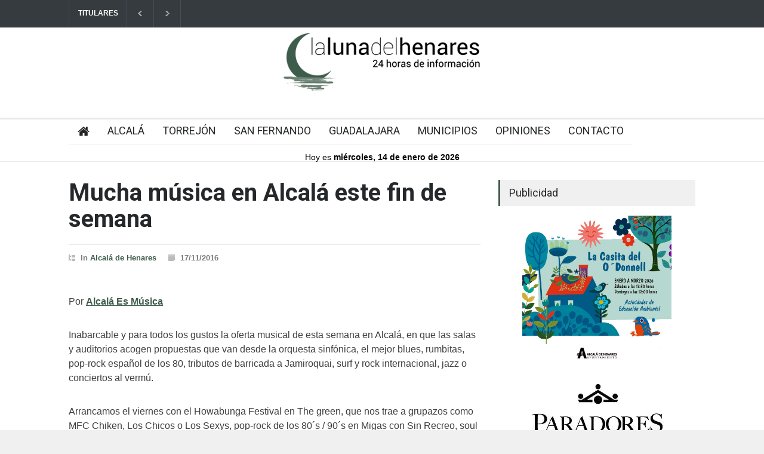

--- FILE ---
content_type: text/html; charset=UTF-8
request_url: https://lalunadelhenares.com/mucha-musica-en-alcala-este-fin-de-semana/
body_size: 20445
content:
<!DOCTYPE html>
<html lang="es">
		<head>
		<!--meta-->
		<meta http-equiv="content-type" content="text/html; charset=UTF-8" />
		<meta name="generator" content="WordPress 6.9" />
		<meta name="viewport" content="width=device-width, initial-scale=1, maximum-scale=1.2" />
		<meta name="description" content="" />
		<meta name="format-detection" content="telephone=no" />
		<!--style-->
		<link rel="alternate" type="application/rss+xml" title="RSS 2.0" href="https://lalunadelhenares.com/feed/" />
		<link rel="pingback" href="https://lalunadelhenares.com/xmlrpc.php" />
				<link rel="shortcut icon" href="https://lalunadelhenares.com/wp-content/uploads/2024/06/favicon.png" />
		<meta name='robots' content='index, follow, max-image-preview:large, max-snippet:-1, max-video-preview:-1' />

	<!-- This site is optimized with the Yoast SEO plugin v25.3 - https://yoast.com/wordpress/plugins/seo/ -->
	<title>Mucha música en Alcalá este fin de semana</title>
	<meta name="description" content="Mucha música en Alcalá este fin de semana con numerosos conciertos en salas y auditorios de la ciudad complutense. Toma nota de todas las propuestas." />
	<link rel="canonical" href="https://lalunadelhenares.com/mucha-musica-en-alcala-este-fin-de-semana/" />
	<meta property="og:locale" content="es_ES" />
	<meta property="og:type" content="article" />
	<meta property="og:title" content="Mucha música en Alcalá este fin de semana" />
	<meta property="og:description" content="Mucha música en Alcalá este fin de semana con numerosos conciertos en salas y auditorios de la ciudad complutense. Toma nota de todas las propuestas." />
	<meta property="og:url" content="https://lalunadelhenares.com/mucha-musica-en-alcala-este-fin-de-semana/" />
	<meta property="og:site_name" content="Noticias de Alcalá de Henares y del Corredor- La Luna del Henares" />
	<meta property="article:published_time" content="2016-11-17T20:23:17+00:00" />
	<meta property="og:image" content="https://lalunadelhenares.com/wp-content/uploads/2020/01/la-luna-del-henares-logotipo-cuadrado.png" />
	<meta property="og:image:width" content="600" />
	<meta property="og:image:height" content="600" />
	<meta property="og:image:type" content="image/png" />
	<meta name="author" content="La Luna del Henares" />
	<meta name="twitter:card" content="summary_large_image" />
	<script type="application/ld+json" class="yoast-schema-graph">{"@context":"https://schema.org","@graph":[{"@type":"WebPage","@id":"https://lalunadelhenares.com/mucha-musica-en-alcala-este-fin-de-semana/","url":"https://lalunadelhenares.com/mucha-musica-en-alcala-este-fin-de-semana/","name":"Mucha música en Alcalá este fin de semana","isPartOf":{"@id":"https://lalunadelhenares.com/#website"},"primaryImageOfPage":{"@id":"https://lalunadelhenares.com/mucha-musica-en-alcala-este-fin-de-semana/#primaryimage"},"image":{"@id":"https://lalunadelhenares.com/mucha-musica-en-alcala-este-fin-de-semana/#primaryimage"},"thumbnailUrl":"","datePublished":"2016-11-17T20:23:17+00:00","author":{"@id":"https://lalunadelhenares.com/#/schema/person/e98e307dbb29dd9d00d04f15a1356ab0"},"description":"Mucha música en Alcalá este fin de semana con numerosos conciertos en salas y auditorios de la ciudad complutense. Toma nota de todas las propuestas.","inLanguage":"es","potentialAction":[{"@type":"ReadAction","target":["https://lalunadelhenares.com/mucha-musica-en-alcala-este-fin-de-semana/"]}]},{"@type":"ImageObject","inLanguage":"es","@id":"https://lalunadelhenares.com/mucha-musica-en-alcala-este-fin-de-semana/#primaryimage","url":"","contentUrl":""},{"@type":"WebSite","@id":"https://lalunadelhenares.com/#website","url":"https://lalunadelhenares.com/","name":"Noticias de Alcalá de Henares y del Corredor- La Luna del Henares","description":"","potentialAction":[{"@type":"SearchAction","target":{"@type":"EntryPoint","urlTemplate":"https://lalunadelhenares.com/?s={search_term_string}"},"query-input":{"@type":"PropertyValueSpecification","valueRequired":true,"valueName":"search_term_string"}}],"inLanguage":"es"},{"@type":"Person","@id":"https://lalunadelhenares.com/#/schema/person/e98e307dbb29dd9d00d04f15a1356ab0","name":"La Luna del Henares","sameAs":["https://lalunadelhenares.es"]}]}</script>
	<!-- / Yoast SEO plugin. -->


<link rel='dns-prefetch' href='//fonts.googleapis.com' />
<link rel="alternate" type="application/rss+xml" title="Noticias de Alcalá de Henares y del Corredor- La Luna del Henares &raquo; Feed" href="https://lalunadelhenares.com/feed/" />
<link rel="alternate" type="application/rss+xml" title="Noticias de Alcalá de Henares y del Corredor- La Luna del Henares &raquo; Feed de los comentarios" href="https://lalunadelhenares.com/comments/feed/" />
<link rel="alternate" title="oEmbed (JSON)" type="application/json+oembed" href="https://lalunadelhenares.com/wp-json/oembed/1.0/embed?url=https%3A%2F%2Flalunadelhenares.com%2Fmucha-musica-en-alcala-este-fin-de-semana%2F" />
<link rel="alternate" title="oEmbed (XML)" type="text/xml+oembed" href="https://lalunadelhenares.com/wp-json/oembed/1.0/embed?url=https%3A%2F%2Flalunadelhenares.com%2Fmucha-musica-en-alcala-este-fin-de-semana%2F&#038;format=xml" />
<style id='wp-img-auto-sizes-contain-inline-css' type='text/css'>
img:is([sizes=auto i],[sizes^="auto," i]){contain-intrinsic-size:3000px 1500px}
/*# sourceURL=wp-img-auto-sizes-contain-inline-css */
</style>
<style id='wp-emoji-styles-inline-css' type='text/css'>

	img.wp-smiley, img.emoji {
		display: inline !important;
		border: none !important;
		box-shadow: none !important;
		height: 1em !important;
		width: 1em !important;
		margin: 0 0.07em !important;
		vertical-align: -0.1em !important;
		background: none !important;
		padding: 0 !important;
	}
/*# sourceURL=wp-emoji-styles-inline-css */
</style>
<style id='wp-block-library-inline-css' type='text/css'>
:root{--wp-block-synced-color:#7a00df;--wp-block-synced-color--rgb:122,0,223;--wp-bound-block-color:var(--wp-block-synced-color);--wp-editor-canvas-background:#ddd;--wp-admin-theme-color:#007cba;--wp-admin-theme-color--rgb:0,124,186;--wp-admin-theme-color-darker-10:#006ba1;--wp-admin-theme-color-darker-10--rgb:0,107,160.5;--wp-admin-theme-color-darker-20:#005a87;--wp-admin-theme-color-darker-20--rgb:0,90,135;--wp-admin-border-width-focus:2px}@media (min-resolution:192dpi){:root{--wp-admin-border-width-focus:1.5px}}.wp-element-button{cursor:pointer}:root .has-very-light-gray-background-color{background-color:#eee}:root .has-very-dark-gray-background-color{background-color:#313131}:root .has-very-light-gray-color{color:#eee}:root .has-very-dark-gray-color{color:#313131}:root .has-vivid-green-cyan-to-vivid-cyan-blue-gradient-background{background:linear-gradient(135deg,#00d084,#0693e3)}:root .has-purple-crush-gradient-background{background:linear-gradient(135deg,#34e2e4,#4721fb 50%,#ab1dfe)}:root .has-hazy-dawn-gradient-background{background:linear-gradient(135deg,#faaca8,#dad0ec)}:root .has-subdued-olive-gradient-background{background:linear-gradient(135deg,#fafae1,#67a671)}:root .has-atomic-cream-gradient-background{background:linear-gradient(135deg,#fdd79a,#004a59)}:root .has-nightshade-gradient-background{background:linear-gradient(135deg,#330968,#31cdcf)}:root .has-midnight-gradient-background{background:linear-gradient(135deg,#020381,#2874fc)}:root{--wp--preset--font-size--normal:16px;--wp--preset--font-size--huge:42px}.has-regular-font-size{font-size:1em}.has-larger-font-size{font-size:2.625em}.has-normal-font-size{font-size:var(--wp--preset--font-size--normal)}.has-huge-font-size{font-size:var(--wp--preset--font-size--huge)}.has-text-align-center{text-align:center}.has-text-align-left{text-align:left}.has-text-align-right{text-align:right}.has-fit-text{white-space:nowrap!important}#end-resizable-editor-section{display:none}.aligncenter{clear:both}.items-justified-left{justify-content:flex-start}.items-justified-center{justify-content:center}.items-justified-right{justify-content:flex-end}.items-justified-space-between{justify-content:space-between}.screen-reader-text{border:0;clip-path:inset(50%);height:1px;margin:-1px;overflow:hidden;padding:0;position:absolute;width:1px;word-wrap:normal!important}.screen-reader-text:focus{background-color:#ddd;clip-path:none;color:#444;display:block;font-size:1em;height:auto;left:5px;line-height:normal;padding:15px 23px 14px;text-decoration:none;top:5px;width:auto;z-index:100000}html :where(.has-border-color){border-style:solid}html :where([style*=border-top-color]){border-top-style:solid}html :where([style*=border-right-color]){border-right-style:solid}html :where([style*=border-bottom-color]){border-bottom-style:solid}html :where([style*=border-left-color]){border-left-style:solid}html :where([style*=border-width]){border-style:solid}html :where([style*=border-top-width]){border-top-style:solid}html :where([style*=border-right-width]){border-right-style:solid}html :where([style*=border-bottom-width]){border-bottom-style:solid}html :where([style*=border-left-width]){border-left-style:solid}html :where(img[class*=wp-image-]){height:auto;max-width:100%}:where(figure){margin:0 0 1em}html :where(.is-position-sticky){--wp-admin--admin-bar--position-offset:var(--wp-admin--admin-bar--height,0px)}@media screen and (max-width:600px){html :where(.is-position-sticky){--wp-admin--admin-bar--position-offset:0px}}

/*# sourceURL=wp-block-library-inline-css */
</style><style id='global-styles-inline-css' type='text/css'>
:root{--wp--preset--aspect-ratio--square: 1;--wp--preset--aspect-ratio--4-3: 4/3;--wp--preset--aspect-ratio--3-4: 3/4;--wp--preset--aspect-ratio--3-2: 3/2;--wp--preset--aspect-ratio--2-3: 2/3;--wp--preset--aspect-ratio--16-9: 16/9;--wp--preset--aspect-ratio--9-16: 9/16;--wp--preset--color--black: #000000;--wp--preset--color--cyan-bluish-gray: #abb8c3;--wp--preset--color--white: #ffffff;--wp--preset--color--pale-pink: #f78da7;--wp--preset--color--vivid-red: #cf2e2e;--wp--preset--color--luminous-vivid-orange: #ff6900;--wp--preset--color--luminous-vivid-amber: #fcb900;--wp--preset--color--light-green-cyan: #7bdcb5;--wp--preset--color--vivid-green-cyan: #00d084;--wp--preset--color--pale-cyan-blue: #8ed1fc;--wp--preset--color--vivid-cyan-blue: #0693e3;--wp--preset--color--vivid-purple: #9b51e0;--wp--preset--color--pressroom-red: #ED1C24;--wp--preset--color--pressroom-light-blue: #42AAE6;--wp--preset--color--pressroom-green: #85B53E;--wp--preset--color--pressroom-orange: #F5910F;--wp--preset--color--pressroom-turquoise: #18ACB6;--wp--preset--color--pressroom-blue: #4CA5D9;--wp--preset--color--pressroom-dark-orange: #FC724B;--wp--preset--color--pressroom-brown: #C29A48;--wp--preset--color--pressroom-light-green: #00C7A6;--wp--preset--gradient--vivid-cyan-blue-to-vivid-purple: linear-gradient(135deg,rgb(6,147,227) 0%,rgb(155,81,224) 100%);--wp--preset--gradient--light-green-cyan-to-vivid-green-cyan: linear-gradient(135deg,rgb(122,220,180) 0%,rgb(0,208,130) 100%);--wp--preset--gradient--luminous-vivid-amber-to-luminous-vivid-orange: linear-gradient(135deg,rgb(252,185,0) 0%,rgb(255,105,0) 100%);--wp--preset--gradient--luminous-vivid-orange-to-vivid-red: linear-gradient(135deg,rgb(255,105,0) 0%,rgb(207,46,46) 100%);--wp--preset--gradient--very-light-gray-to-cyan-bluish-gray: linear-gradient(135deg,rgb(238,238,238) 0%,rgb(169,184,195) 100%);--wp--preset--gradient--cool-to-warm-spectrum: linear-gradient(135deg,rgb(74,234,220) 0%,rgb(151,120,209) 20%,rgb(207,42,186) 40%,rgb(238,44,130) 60%,rgb(251,105,98) 80%,rgb(254,248,76) 100%);--wp--preset--gradient--blush-light-purple: linear-gradient(135deg,rgb(255,206,236) 0%,rgb(152,150,240) 100%);--wp--preset--gradient--blush-bordeaux: linear-gradient(135deg,rgb(254,205,165) 0%,rgb(254,45,45) 50%,rgb(107,0,62) 100%);--wp--preset--gradient--luminous-dusk: linear-gradient(135deg,rgb(255,203,112) 0%,rgb(199,81,192) 50%,rgb(65,88,208) 100%);--wp--preset--gradient--pale-ocean: linear-gradient(135deg,rgb(255,245,203) 0%,rgb(182,227,212) 50%,rgb(51,167,181) 100%);--wp--preset--gradient--electric-grass: linear-gradient(135deg,rgb(202,248,128) 0%,rgb(113,206,126) 100%);--wp--preset--gradient--midnight: linear-gradient(135deg,rgb(2,3,129) 0%,rgb(40,116,252) 100%);--wp--preset--font-size--small: 13px;--wp--preset--font-size--medium: 20px;--wp--preset--font-size--large: 36px;--wp--preset--font-size--x-large: 42px;--wp--preset--spacing--20: 0.44rem;--wp--preset--spacing--30: 0.67rem;--wp--preset--spacing--40: 1rem;--wp--preset--spacing--50: 1.5rem;--wp--preset--spacing--60: 2.25rem;--wp--preset--spacing--70: 3.38rem;--wp--preset--spacing--80: 5.06rem;--wp--preset--shadow--natural: 6px 6px 9px rgba(0, 0, 0, 0.2);--wp--preset--shadow--deep: 12px 12px 50px rgba(0, 0, 0, 0.4);--wp--preset--shadow--sharp: 6px 6px 0px rgba(0, 0, 0, 0.2);--wp--preset--shadow--outlined: 6px 6px 0px -3px rgb(255, 255, 255), 6px 6px rgb(0, 0, 0);--wp--preset--shadow--crisp: 6px 6px 0px rgb(0, 0, 0);}:where(.is-layout-flex){gap: 0.5em;}:where(.is-layout-grid){gap: 0.5em;}body .is-layout-flex{display: flex;}.is-layout-flex{flex-wrap: wrap;align-items: center;}.is-layout-flex > :is(*, div){margin: 0;}body .is-layout-grid{display: grid;}.is-layout-grid > :is(*, div){margin: 0;}:where(.wp-block-columns.is-layout-flex){gap: 2em;}:where(.wp-block-columns.is-layout-grid){gap: 2em;}:where(.wp-block-post-template.is-layout-flex){gap: 1.25em;}:where(.wp-block-post-template.is-layout-grid){gap: 1.25em;}.has-black-color{color: var(--wp--preset--color--black) !important;}.has-cyan-bluish-gray-color{color: var(--wp--preset--color--cyan-bluish-gray) !important;}.has-white-color{color: var(--wp--preset--color--white) !important;}.has-pale-pink-color{color: var(--wp--preset--color--pale-pink) !important;}.has-vivid-red-color{color: var(--wp--preset--color--vivid-red) !important;}.has-luminous-vivid-orange-color{color: var(--wp--preset--color--luminous-vivid-orange) !important;}.has-luminous-vivid-amber-color{color: var(--wp--preset--color--luminous-vivid-amber) !important;}.has-light-green-cyan-color{color: var(--wp--preset--color--light-green-cyan) !important;}.has-vivid-green-cyan-color{color: var(--wp--preset--color--vivid-green-cyan) !important;}.has-pale-cyan-blue-color{color: var(--wp--preset--color--pale-cyan-blue) !important;}.has-vivid-cyan-blue-color{color: var(--wp--preset--color--vivid-cyan-blue) !important;}.has-vivid-purple-color{color: var(--wp--preset--color--vivid-purple) !important;}.has-black-background-color{background-color: var(--wp--preset--color--black) !important;}.has-cyan-bluish-gray-background-color{background-color: var(--wp--preset--color--cyan-bluish-gray) !important;}.has-white-background-color{background-color: var(--wp--preset--color--white) !important;}.has-pale-pink-background-color{background-color: var(--wp--preset--color--pale-pink) !important;}.has-vivid-red-background-color{background-color: var(--wp--preset--color--vivid-red) !important;}.has-luminous-vivid-orange-background-color{background-color: var(--wp--preset--color--luminous-vivid-orange) !important;}.has-luminous-vivid-amber-background-color{background-color: var(--wp--preset--color--luminous-vivid-amber) !important;}.has-light-green-cyan-background-color{background-color: var(--wp--preset--color--light-green-cyan) !important;}.has-vivid-green-cyan-background-color{background-color: var(--wp--preset--color--vivid-green-cyan) !important;}.has-pale-cyan-blue-background-color{background-color: var(--wp--preset--color--pale-cyan-blue) !important;}.has-vivid-cyan-blue-background-color{background-color: var(--wp--preset--color--vivid-cyan-blue) !important;}.has-vivid-purple-background-color{background-color: var(--wp--preset--color--vivid-purple) !important;}.has-black-border-color{border-color: var(--wp--preset--color--black) !important;}.has-cyan-bluish-gray-border-color{border-color: var(--wp--preset--color--cyan-bluish-gray) !important;}.has-white-border-color{border-color: var(--wp--preset--color--white) !important;}.has-pale-pink-border-color{border-color: var(--wp--preset--color--pale-pink) !important;}.has-vivid-red-border-color{border-color: var(--wp--preset--color--vivid-red) !important;}.has-luminous-vivid-orange-border-color{border-color: var(--wp--preset--color--luminous-vivid-orange) !important;}.has-luminous-vivid-amber-border-color{border-color: var(--wp--preset--color--luminous-vivid-amber) !important;}.has-light-green-cyan-border-color{border-color: var(--wp--preset--color--light-green-cyan) !important;}.has-vivid-green-cyan-border-color{border-color: var(--wp--preset--color--vivid-green-cyan) !important;}.has-pale-cyan-blue-border-color{border-color: var(--wp--preset--color--pale-cyan-blue) !important;}.has-vivid-cyan-blue-border-color{border-color: var(--wp--preset--color--vivid-cyan-blue) !important;}.has-vivid-purple-border-color{border-color: var(--wp--preset--color--vivid-purple) !important;}.has-vivid-cyan-blue-to-vivid-purple-gradient-background{background: var(--wp--preset--gradient--vivid-cyan-blue-to-vivid-purple) !important;}.has-light-green-cyan-to-vivid-green-cyan-gradient-background{background: var(--wp--preset--gradient--light-green-cyan-to-vivid-green-cyan) !important;}.has-luminous-vivid-amber-to-luminous-vivid-orange-gradient-background{background: var(--wp--preset--gradient--luminous-vivid-amber-to-luminous-vivid-orange) !important;}.has-luminous-vivid-orange-to-vivid-red-gradient-background{background: var(--wp--preset--gradient--luminous-vivid-orange-to-vivid-red) !important;}.has-very-light-gray-to-cyan-bluish-gray-gradient-background{background: var(--wp--preset--gradient--very-light-gray-to-cyan-bluish-gray) !important;}.has-cool-to-warm-spectrum-gradient-background{background: var(--wp--preset--gradient--cool-to-warm-spectrum) !important;}.has-blush-light-purple-gradient-background{background: var(--wp--preset--gradient--blush-light-purple) !important;}.has-blush-bordeaux-gradient-background{background: var(--wp--preset--gradient--blush-bordeaux) !important;}.has-luminous-dusk-gradient-background{background: var(--wp--preset--gradient--luminous-dusk) !important;}.has-pale-ocean-gradient-background{background: var(--wp--preset--gradient--pale-ocean) !important;}.has-electric-grass-gradient-background{background: var(--wp--preset--gradient--electric-grass) !important;}.has-midnight-gradient-background{background: var(--wp--preset--gradient--midnight) !important;}.has-small-font-size{font-size: var(--wp--preset--font-size--small) !important;}.has-medium-font-size{font-size: var(--wp--preset--font-size--medium) !important;}.has-large-font-size{font-size: var(--wp--preset--font-size--large) !important;}.has-x-large-font-size{font-size: var(--wp--preset--font-size--x-large) !important;}
/*# sourceURL=global-styles-inline-css */
</style>

<style id='classic-theme-styles-inline-css' type='text/css'>
/*! This file is auto-generated */
.wp-block-button__link{color:#fff;background-color:#32373c;border-radius:9999px;box-shadow:none;text-decoration:none;padding:calc(.667em + 2px) calc(1.333em + 2px);font-size:1.125em}.wp-block-file__button{background:#32373c;color:#fff;text-decoration:none}
/*# sourceURL=/wp-includes/css/classic-themes.min.css */
</style>
<link rel='stylesheet' id='reset-css' href='https://lalunadelhenares.com/wp-content/themes/pressroom/style/reset.css?ver=3fb82c6c099332b507422b7af57239a0' type='text/css' media='all' />
<link rel='stylesheet' id='superfish-css' href='https://lalunadelhenares.com/wp-content/themes/pressroom/style/superfish.css?ver=3fb82c6c099332b507422b7af57239a0' type='text/css' media='all' />
<link rel='stylesheet' id='prettyPhoto-css' href='https://lalunadelhenares.com/wp-content/themes/pressroom/style/prettyPhoto.css?ver=3fb82c6c099332b507422b7af57239a0' type='text/css' media='all' />
<link rel='stylesheet' id='jquery-qtip-css' href='https://lalunadelhenares.com/wp-content/themes/pressroom/style/jquery.qtip.css?ver=3fb82c6c099332b507422b7af57239a0' type='text/css' media='all' />
<link rel='stylesheet' id='odometer-css' href='https://lalunadelhenares.com/wp-content/themes/pressroom/style/odometer-theme-default.css?ver=3fb82c6c099332b507422b7af57239a0' type='text/css' media='all' />
<link rel='stylesheet' id='animations-css' href='https://lalunadelhenares.com/wp-content/themes/pressroom/style/animations.css?ver=3fb82c6c099332b507422b7af57239a0' type='text/css' media='all' />
<link rel='stylesheet' id='parent-style-css' href='https://lalunadelhenares.com/wp-content/themes/pressroom/style.css?ver=3fb82c6c099332b507422b7af57239a0' type='text/css' media='all' />
<link rel='stylesheet' id='google-font-roboto-css' href='//fonts.googleapis.com/css?family=Roboto%3A300%2C400%2C700&#038;ver=3fb82c6c099332b507422b7af57239a0' type='text/css' media='all' />
<link rel='stylesheet' id='google-font-roboto-condensed-css' href='//fonts.googleapis.com/css?family=Roboto+Condensed%3A300%2C400%2C700&#038;ver=3fb82c6c099332b507422b7af57239a0' type='text/css' media='all' />
<link rel='stylesheet' id='main-style-css' href='https://lalunadelhenares.com/wp-content/themes/pressroom-child/style.css?ver=3fb82c6c099332b507422b7af57239a0' type='text/css' media='all' />
<link rel='stylesheet' id='responsive-css' href='https://lalunadelhenares.com/wp-content/themes/pressroom/style/responsive.css?ver=3fb82c6c099332b507422b7af57239a0' type='text/css' media='all' />
<link rel='stylesheet' id='custom-css' href='https://lalunadelhenares.com/wp-content/themes/pressroom/custom.css?ver=3fb82c6c099332b507422b7af57239a0' type='text/css' media='all' />
<link rel='stylesheet' id='moove_gdpr_frontend-css' href='https://lalunadelhenares.com/wp-content/plugins/gdpr-cookie-compliance/dist/styles/gdpr-main.css?ver=4.16.1' type='text/css' media='all' />
<style id='moove_gdpr_frontend-inline-css' type='text/css'>
#moove_gdpr_cookie_modal,#moove_gdpr_cookie_info_bar,.gdpr_cookie_settings_shortcode_content{font-family:Nunito,sans-serif}#moove_gdpr_save_popup_settings_button{background-color:#373737;color:#fff}#moove_gdpr_save_popup_settings_button:hover{background-color:#000}#moove_gdpr_cookie_info_bar .moove-gdpr-info-bar-container .moove-gdpr-info-bar-content a.mgbutton,#moove_gdpr_cookie_info_bar .moove-gdpr-info-bar-container .moove-gdpr-info-bar-content button.mgbutton{background-color:#3e5c4b}#moove_gdpr_cookie_modal .moove-gdpr-modal-content .moove-gdpr-modal-footer-content .moove-gdpr-button-holder a.mgbutton,#moove_gdpr_cookie_modal .moove-gdpr-modal-content .moove-gdpr-modal-footer-content .moove-gdpr-button-holder button.mgbutton,.gdpr_cookie_settings_shortcode_content .gdpr-shr-button.button-green{background-color:#3e5c4b;border-color:#3e5c4b}#moove_gdpr_cookie_modal .moove-gdpr-modal-content .moove-gdpr-modal-footer-content .moove-gdpr-button-holder a.mgbutton:hover,#moove_gdpr_cookie_modal .moove-gdpr-modal-content .moove-gdpr-modal-footer-content .moove-gdpr-button-holder button.mgbutton:hover,.gdpr_cookie_settings_shortcode_content .gdpr-shr-button.button-green:hover{background-color:#fff;color:#3e5c4b}#moove_gdpr_cookie_modal .moove-gdpr-modal-content .moove-gdpr-modal-close i,#moove_gdpr_cookie_modal .moove-gdpr-modal-content .moove-gdpr-modal-close span.gdpr-icon{background-color:#3e5c4b;border:1px solid #3e5c4b}#moove_gdpr_cookie_info_bar span.change-settings-button.focus-g,#moove_gdpr_cookie_info_bar span.change-settings-button:focus,#moove_gdpr_cookie_info_bar button.change-settings-button.focus-g,#moove_gdpr_cookie_info_bar button.change-settings-button:focus{-webkit-box-shadow:0 0 1px 3px #3e5c4b;-moz-box-shadow:0 0 1px 3px #3e5c4b;box-shadow:0 0 1px 3px #3e5c4b}#moove_gdpr_cookie_modal .moove-gdpr-modal-content .moove-gdpr-modal-close i:hover,#moove_gdpr_cookie_modal .moove-gdpr-modal-content .moove-gdpr-modal-close span.gdpr-icon:hover,#moove_gdpr_cookie_info_bar span[data-href]>u.change-settings-button{color:#3e5c4b}#moove_gdpr_cookie_modal .moove-gdpr-modal-content .moove-gdpr-modal-left-content #moove-gdpr-menu li.menu-item-selected a span.gdpr-icon,#moove_gdpr_cookie_modal .moove-gdpr-modal-content .moove-gdpr-modal-left-content #moove-gdpr-menu li.menu-item-selected button span.gdpr-icon{color:inherit}#moove_gdpr_cookie_modal .moove-gdpr-modal-content .moove-gdpr-modal-left-content #moove-gdpr-menu li a span.gdpr-icon,#moove_gdpr_cookie_modal .moove-gdpr-modal-content .moove-gdpr-modal-left-content #moove-gdpr-menu li button span.gdpr-icon{color:inherit}#moove_gdpr_cookie_modal .gdpr-acc-link{line-height:0;font-size:0;color:transparent;position:absolute}#moove_gdpr_cookie_modal .moove-gdpr-modal-content .moove-gdpr-modal-close:hover i,#moove_gdpr_cookie_modal .moove-gdpr-modal-content .moove-gdpr-modal-left-content #moove-gdpr-menu li a,#moove_gdpr_cookie_modal .moove-gdpr-modal-content .moove-gdpr-modal-left-content #moove-gdpr-menu li button,#moove_gdpr_cookie_modal .moove-gdpr-modal-content .moove-gdpr-modal-left-content #moove-gdpr-menu li button i,#moove_gdpr_cookie_modal .moove-gdpr-modal-content .moove-gdpr-modal-left-content #moove-gdpr-menu li a i,#moove_gdpr_cookie_modal .moove-gdpr-modal-content .moove-gdpr-tab-main .moove-gdpr-tab-main-content a:hover,#moove_gdpr_cookie_info_bar.moove-gdpr-dark-scheme .moove-gdpr-info-bar-container .moove-gdpr-info-bar-content a.mgbutton:hover,#moove_gdpr_cookie_info_bar.moove-gdpr-dark-scheme .moove-gdpr-info-bar-container .moove-gdpr-info-bar-content button.mgbutton:hover,#moove_gdpr_cookie_info_bar.moove-gdpr-dark-scheme .moove-gdpr-info-bar-container .moove-gdpr-info-bar-content a:hover,#moove_gdpr_cookie_info_bar.moove-gdpr-dark-scheme .moove-gdpr-info-bar-container .moove-gdpr-info-bar-content button:hover,#moove_gdpr_cookie_info_bar.moove-gdpr-dark-scheme .moove-gdpr-info-bar-container .moove-gdpr-info-bar-content span.change-settings-button:hover,#moove_gdpr_cookie_info_bar.moove-gdpr-dark-scheme .moove-gdpr-info-bar-container .moove-gdpr-info-bar-content button.change-settings-button:hover,#moove_gdpr_cookie_info_bar.moove-gdpr-dark-scheme .moove-gdpr-info-bar-container .moove-gdpr-info-bar-content u.change-settings-button:hover,#moove_gdpr_cookie_info_bar span[data-href]>u.change-settings-button,#moove_gdpr_cookie_info_bar.moove-gdpr-dark-scheme .moove-gdpr-info-bar-container .moove-gdpr-info-bar-content a.mgbutton.focus-g,#moove_gdpr_cookie_info_bar.moove-gdpr-dark-scheme .moove-gdpr-info-bar-container .moove-gdpr-info-bar-content button.mgbutton.focus-g,#moove_gdpr_cookie_info_bar.moove-gdpr-dark-scheme .moove-gdpr-info-bar-container .moove-gdpr-info-bar-content a.focus-g,#moove_gdpr_cookie_info_bar.moove-gdpr-dark-scheme .moove-gdpr-info-bar-container .moove-gdpr-info-bar-content button.focus-g,#moove_gdpr_cookie_info_bar.moove-gdpr-dark-scheme .moove-gdpr-info-bar-container .moove-gdpr-info-bar-content a.mgbutton:focus,#moove_gdpr_cookie_info_bar.moove-gdpr-dark-scheme .moove-gdpr-info-bar-container .moove-gdpr-info-bar-content button.mgbutton:focus,#moove_gdpr_cookie_info_bar.moove-gdpr-dark-scheme .moove-gdpr-info-bar-container .moove-gdpr-info-bar-content a:focus,#moove_gdpr_cookie_info_bar.moove-gdpr-dark-scheme .moove-gdpr-info-bar-container .moove-gdpr-info-bar-content button:focus,#moove_gdpr_cookie_info_bar.moove-gdpr-dark-scheme .moove-gdpr-info-bar-container .moove-gdpr-info-bar-content span.change-settings-button.focus-g,span.change-settings-button:focus,button.change-settings-button.focus-g,button.change-settings-button:focus,#moove_gdpr_cookie_info_bar.moove-gdpr-dark-scheme .moove-gdpr-info-bar-container .moove-gdpr-info-bar-content u.change-settings-button.focus-g,#moove_gdpr_cookie_info_bar.moove-gdpr-dark-scheme .moove-gdpr-info-bar-container .moove-gdpr-info-bar-content u.change-settings-button:focus{color:#3e5c4b}#moove_gdpr_cookie_modal .moove-gdpr-branding.focus-g span,#moove_gdpr_cookie_modal .moove-gdpr-modal-content .moove-gdpr-tab-main a.focus-g{color:#3e5c4b}#moove_gdpr_cookie_modal.gdpr_lightbox-hide{display:none}
/*# sourceURL=moove_gdpr_frontend-inline-css */
</style>
<script type="text/javascript" src="https://lalunadelhenares.com/wp-includes/js/jquery/jquery.min.js?ver=3.7.1" id="jquery-core-js"></script>
<script type="text/javascript" src="https://lalunadelhenares.com/wp-includes/js/jquery/jquery-migrate.min.js?ver=3.4.1" id="jquery-migrate-js"></script>
<script></script><link rel="https://api.w.org/" href="https://lalunadelhenares.com/wp-json/" /><link rel="alternate" title="JSON" type="application/json" href="https://lalunadelhenares.com/wp-json/wp/v2/posts/33066" /><link rel="EditURI" type="application/rsd+xml" title="RSD" href="https://lalunadelhenares.com/xmlrpc.php?rsd" />

<link rel='shortlink' href='https://lalunadelhenares.com/?p=33066' />

<!-- This site is using AdRotate v5.12.1 to display their advertisements - https://ajdg.solutions/ -->
<!-- AdRotate CSS -->
<style type="text/css" media="screen">
	.g { margin:0px; padding:0px; overflow:hidden; line-height:1; zoom:1; }
	.g img { height:auto; }
	.g-col { position:relative; float:left; }
	.g-col:first-child { margin-left: 0; }
	.g-col:last-child { margin-right: 0; }
	@media only screen and (max-width: 480px) {
		.g-col, .g-dyn, .g-single { width:100%; margin-left:0; margin-right:0; }
	}
</style>
<!-- /AdRotate CSS -->

<meta name="generator" content="Powered by WPBakery Page Builder - drag and drop page builder for WordPress."/>
<noscript><style> .wpb_animate_when_almost_visible { opacity: 1; }</style></noscript><!--custom style-->
<style type="text/css">
		p a,
	table a,
	.about_subtitle,
	.header h1,
	.header h1 a,
	.blog  ul.post_details.simple li.category,
	.blog  ul.post_details.simple li.category a,
	.post.single .post_details a,
	.review_summary .number,
	.announcement .expose,
	#cancel_comment,
	.more.highlight,
	.more.active:hover,
	.wp-block-latest-posts a,
	.wp-block-categories a,
	.wp-block-archives a
		{
		color: #3e5c4b;
	}
		.more:hover
	{
		color: #FFF;
	}
	.menu_container .ubermenu .ubermenu-nav li:hover, .menu_container .ubermenu .ubermenu-nav li.ubermenu-active, .menu_container .ubermenu .ubermenu-nav li.ubermenu-current-menu-item, .menu_container .ubermenu .ubermenu-nav li.ubermenu-current-menu-parent, .menu_container .ubermenu .ubermenu-nav li.ubermenu-current-menu-ancestor,
	.menu_container .ubermenu .ubermenu-nav li.ubermenu-item-has-children:hover,
	.style_2.menu_container .ubermenu .ubermenu-nav li:hover, .style_2.menu_container .ubermenu .ubermenu-nav li.ubermenu-current-menu-item,
	.style_2.menu_container .ubermenu .ubermenu-nav li.ubermenu-active,
	.style_2.menu_container .ubermenu .ubermenu-nav li:hover a, .style_2.menu_container .ubermenu .ubermenu-nav li.ubermenu-current-menu-item a,
	.style_2.menu_container .ubermenu .ubermenu-nav li.ubermenu-item-has-children:hover a,
	.style_2.menu_container .ubermenu .ubermenu-nav li.ubermenu-current-menu-parent, .style_2.menu_container .ubermenu .ubermenu-nav li.ubermenu-current-menu-ancestor,
	.style_3.menu_container .ubermenu .ubermenu-nav li:hover, .style_3.menu_container .ubermenu .ubermenu-nav li.ubermenu-current-menu-item,
	.style_3.menu_container .ubermenu .ubermenu-nav li.ubermenu-active,
	.style_3.menu_container .ubermenu .ubermenu-nav li:hover a, .style_3.menu_container .ubermenu .ubermenu-nav li.ubermenu-current-menu-item a,
	.style_3.menu_container .ubermenu .ubermenu-nav li.ubermenu-item-has-children:hover a,
	.style_3.menu_container .ubermenu .ubermenu-nav li.ubermenu-current-menu-parent, .style_3.menu_container .ubermenu .ubermenu-nav li.ubermenu-current-menu-ancestor,
	.style_5.menu_container .ubermenu .ubermenu-nav li:hover, .style_5.menu_container .ubermenu .ubermenu-nav li.ubermenu-current-menu-item,
	.style_5.menu_container .ubermenu .ubermenu-nav li.ubermenu-active,
	.style_5.menu_container .ubermenu .ubermenu-nav li:hover a, .style_5.menu_container .ubermenu .ubermenu-nav li.ubermenu-current-menu-item a,
	.style_5.menu_container .ubermenu .ubermenu-nav li.ubermenu-item-has-children:hover a,
	.style_5.menu_container .ubermenu .ubermenu-nav li.ubermenu-current-menu-parent, .style_5.menu_container .ubermenu .ubermenu-nav li.ubermenu-current-menu-ancestor,
	.style_10.menu_container .ubermenu .ubermenu-nav li:hover, .style_10.menu_container .ubermenu .ubermenu-nav li.ubermenu-current-menu-item,
	.style_10.menu_container .ubermenu .ubermenu-nav li.ubermenu-active,
	.style_10.menu_container .ubermenu .ubermenu-nav li:hover a, .style_10.menu_container .ubermenu .ubermenu-nav li.ubermenu-current-menu-item a,
	.style_10.menu_container .ubermenu .ubermenu-nav li.ubermenu-item-has-children:hover a,
	.style_10.menu_container .ubermenu .ubermenu-nav li.ubermenu-current-menu-parent, .style_10.menu_container .ubermenu .ubermenu-nav li.ubermenu-current-menu-ancestor,
	.style_3.menu_container,
	.style_3.menu_container .ubermenu .ubermenu-nav li,
	.style_4.menu_container .ubermenu .ubermenu-nav li:hover, .style_4.menu_container .ubermenu .ubermenu-nav li.ubermenu-current-menu-item,
	.style_4.menu_container .ubermenu .ubermenu-nav li.ubermenu-item-has-children:hover,
	.style_4.menu_container .ubermenu .ubermenu-nav li:hover a, .style_4.menu_container .ubermenu .ubermenu-nav li.ubermenu-current-menu-item a,
	.style_4.menu_container .ubermenu .ubermenu-nav li.ubermenu-item-has-children:hover a,
	.style_4.menu_container .ubermenu .ubermenu-nav li.ubermenu-current-menu-parent, .style_4.menu_container .ubermenu .ubermenu-nav li.ubermenu-current-menu-ancestor
	{
		border-top-color: #3e5c4b;
	}
	.style_4.menu_container,
	.style_4.menu_container .ubermenu .ubermenu-nav li
	{
		background-color: #F0F0F0;
		border-color: #F0F0F0;
	}
	.style_2.menu_container .ubermenu .ubermenu-nav li:hover, .style_2.menu_container .ubermenu .ubermenu-nav li.ubermenu-current-menu-item,
	.style_2.menu_container .ubermenu .ubermenu-nav li.ubermenu-active,
	.style_2.menu_container .ubermenu .ubermenu-nav li:hover a, .style_2.menu_container .ubermenu .ubermenu-nav li.ubermenu-current-menu-item a,
	.style_2.menu_container .ubermenu .ubermenu-nav li.ubermenu-item-has-children:hover a,
	.style_2.menu_container .ubermenu .ubermenu-nav li.ubermenu-current-menu-parent, .style_2.menu_container .ubermenu .ubermenu-nav li.ubermenu-current-menu-ancestor,
	.style_3.menu_container .ubermenu .ubermenu-nav li:hover, .style_3.menu_container .ubermenu .ubermenu-nav li.ubermenu-current-menu-item,
	.style_3.menu_container .ubermenu .ubermenu-nav li.ubermenu-active,
	.style_3.menu_container .ubermenu .ubermenu-nav li:hover a, .style_3.menu_container .ubermenu .ubermenu-nav li.ubermenu-current-menu-item a,
	.style_3.menu_container .ubermenu .ubermenu-nav li.ubermenu-item-has-children:hover a,
	.style_3.menu_container .ubermenu .ubermenu-nav li.ubermenu-current-menu-parent, .style_3.menu_container .ubermenu .ubermenu-nav li.ubermenu-current-menu-ancestor,
	.style_5.menu_container .ubermenu .ubermenu-nav li:hover, .style_5.menu_container .ubermenu .ubermenu-nav li.ubermenu-current-menu-item,
	.style_5.menu_container .ubermenu .ubermenu-nav li.ubermenu-active,
	.style_5.menu_container .ubermenu .ubermenu-nav li:hover a, .style_5.menu_container .ubermenu .ubermenu-nav li.ubermenu-current-menu-item a,
	.style_5.menu_container .ubermenu .ubermenu-nav li.ubermenu-item-has-children:hover a,
	.style_5.menu_container .ubermenu .ubermenu-nav li.ubermenu-current-menu-parent, .style_5.menu_container .ubermenu .ubermenu-nav li.ubermenu-current-menu-ancestor,
	.style_10.menu_container .ubermenu .ubermenu-nav li:hover, .style_10.menu_container .ubermenu .ubermenu-nav li.ubermenu-current-menu-item,
	.style_10.menu_container .ubermenu .ubermenu-nav li.ubermenu-active,
	.style_10.menu_container .ubermenu .ubermenu-nav li:hover a, .style_10.menu_container .ubermenu .ubermenu-nav li.ubermenu-current-menu-item a,
	.style_10.menu_container .ubermenu .ubermenu-nav li.ubermenu-item-has-children:hover a,
	.style_10.menu_container .ubermenu .ubermenu-nav li.ubermenu-current-menu-parent, .style_10.menu_container .ubermenu .ubermenu-nav li.ubermenu-current-menu-ancestor
	{
		border-bottom-color: #3e5c4b;
	}
	.box_header,
	.widgettitle,
	.mobile-menu-switch,
	.widget_categories a:hover,
	.widget_tag_cloud a:hover,
	.taxonomies a:hover,
	.review_summary .number,
	.tabs.small .tabs_navigation li a:hover,
	.tabs.small .tabs_navigation li a.selected,
	.tabs.small .tabs_navigation li.ui-tabs-active a,
	.vertical_menu li.is-active a,
	.accordion .ui-accordion-header.ui-state-active,
	.more.highlight,
	.more.active:hover,
	.more.active,
	.more:hover
		{
		border-color: #3e5c4b;
	}
	.post .comments_number:hover .arrow_comments,
	.footer .post .comments_number:hover .arrow_comments,
	.tabs_navigation li.ui-tabs-active span
		{
		border-color: #3e5c4b transparent;
	}
	.mobile_menu_container .ubermenu .ubermenu-nav li.ubermenu-current-menu-item>a,
	.mobile_menu_container .ubermenu .ubermenu-nav li.ubermenu-current-menu-ancestor ul li.ubermenu-current-menu-item a,
	.mobile_menu_container .ubermenu .ubermenu-nav li.ubermenu-current-menu-ancestor ul li.ubermenu-current-menu-parent ul li.ubermenu-current-menu-item a,
	.mobile_menu_container .ubermenu .ubermenu-nav li.ubermenu-current-menu-ancestor a,
	.mobile_menu_container .ubermenu .ubermenu-nav li.ubermenu-current-menu-ancestor ul li.ubermenu-current-menu-parent a,
	.mobile_menu_container .ubermenu .ubermenu-nav li.ubermenu-current-menu-ancestor ul li.ubermenu-current-menu-parent ul li.ubermenu-current-menu-parent a,
	.mobile-menu-switch .line,
	.mobile-menu-switch:hover,
		.slider_navigation .slider_control a:hover,
	a.slider_control:hover,
	.slider_posts_list .slider_posts_list_bar,
	.vc_row  .wpb_column .blog .post .with_number .comments_number:hover,
	.footer .post .comments_number:hover,
	.post_details li.category,
	.dropcap .dropcap_label.active,
	.widget_categories a:hover,
	.widget_tag_cloud a:hover,
	.taxonomies a:hover,
	.value_container .value_bar,
	.pagination li a:hover,
	.pagination li.selected a,
	.pagination li.selected span,
	.tabs_navigation li a:hover,
	.tabs_navigation li a.selected,
	.tabs_navigation li.ui-tabs-active a,
	.vertical_menu li.is-active a,
	.accordion .ui-accordion-header.ui-state-active,
	.icon.fullscreen:hover,
	.more.active,
	.more:hover,
	.gallery_popup .slider_navigation .slider_control a:hover,
	.style_2.menu_container .ubermenu .ubermenu-nav a:hover,
	.style_3.menu_container .ubermenu .ubermenu-nav a:hover,
	.style_2.menu_container .ubermenu .ubermenu-nav li:hover, .style_2.menu_container .ubermenu .ubermenu-nav li.ubermenu-current-menu-item,
	.style_2.menu_container .ubermenu .ubermenu-nav li.ubermenu-active,
	.style_2.menu_container .ubermenu .ubermenu-nav li:hover a, .style_2.menu_container .ubermenu .ubermenu-nav li.ubermenu-current-menu-item a,
	.style_2.menu_container .ubermenu .ubermenu-nav li.ubermenu-item-has-children:hover a,
	.style_2.menu_container .ubermenu .ubermenu-nav li.ubermenu-current-menu-parent, .style_2.menu_container .ubermenu .ubermenu-nav li.ubermenu-current-menu-ancestor,
	.style_3.menu_container .ubermenu .ubermenu-nav li:hover, .style_3.menu_container .ubermenu .ubermenu-nav li.ubermenu-current-menu-item,
	.style_3.menu_container .ubermenu .ubermenu-nav li.ubermenu-active,
	.style_3.menu_container .ubermenu .ubermenu-nav li:hover a, .style_3.menu_container .ubermenu .ubermenu-nav li.ubermenu-current-menu-item a,
	.style_3.menu_container .ubermenu .ubermenu-nav li.ubermenu-item-has-children:hover a,
	.style_3.menu_container .ubermenu .ubermenu-nav li.ubermenu-current-menu-parent, .style_3.menu_container .ubermenu .ubermenu-nav li.ubermenu-current-menu-ancestor,
	.style_5.menu_container .ubermenu .ubermenu-nav li:hover, .style_5.menu_container .ubermenu .ubermenu-nav li.ubermenu-current-menu-item,
	.style_5.menu_container .ubermenu .ubermenu-nav li.ubermenu-active,
	.style_5.menu_container .ubermenu .ubermenu-nav li:hover a, .style_5.menu_container .ubermenu .ubermenu-nav li.ubermenu-current-menu-item a,
	.style_5.menu_container .ubermenu .ubermenu-nav li.ubermenu-item-has-children:hover a,
	.style_5.menu_container .ubermenu .ubermenu-nav li.ubermenu-current-menu-parent, .style_5.menu_container .ubermenu .ubermenu-nav li.ubermenu-current-menu-ancestor,
	.style_10.menu_container .ubermenu .ubermenu-nav li:hover, .style_10.menu_container .ubermenu .ubermenu-nav li.ubermenu-current-menu-item,
	.style_10.menu_container .ubermenu .ubermenu-nav li.ubermenu-active,
	.style_10.menu_container .ubermenu .ubermenu-nav li:hover a, .style_10.menu_container .ubermenu .ubermenu-nav li.ubermenu-current-menu-item a,
	.style_10.menu_container .ubermenu .ubermenu-nav li.ubermenu-item-has-children:hover a,
	.style_10.menu_container .ubermenu .ubermenu-nav li.ubermenu-current-menu-parent, .style_10.menu_container .ubermenu .ubermenu-nav li.ubermenu-current-menu-ancestor,
	.style_5.menu_container .ubermenu .ubermenu-nav a:hover,
	.style_10.menu_container .ubermenu .ubermenu-nav a:hover
		{
		background-color: #3e5c4b;
	}
	.style_5.menu_container,
	.style_5.menu_container .ubermenu .ubermenu-nav li,
	.style_7.menu_container,
	.style_7.menu_container .ubermenu .ubermenu-nav li,
	.style_9.menu_container,
	.style_9.menu_container .ubermenu .ubermenu-nav li
	{
		background-color: #363B40;
		border-color: #363B40;
	}
	.read_more .arrow
	{
		background: #3e5c4b url("https://lalunadelhenares.com/wp-content/themes/pressroom/images/icons/navigation/call_to_action_arrow.png") no-repeat;
	}
	.accordion .ui-accordion-header:hover .ui-accordion-header-icon
	{
		background: #3e5c4b url("https://lalunadelhenares.com/wp-content/themes/pressroom/images/icons/navigation/accordion_arrow_down_hover.png") no-repeat 0 0;
	}
	</style>	<link rel='stylesheet' id='js_composer_front-css' href='https://lalunadelhenares.com/wp-content/plugins/js_composer/assets/css/js_composer.min.css?ver=8.4.1' type='text/css' media='all' />
</head>
		<body class="wp-singular post-template-default single single-post postid-33066 single-format-standard wp-theme-pressroom wp-child-theme-pressroom-child wpb-js-composer js-comp-ver-8.4.1 vc_responsive">
				<div class="site_container">
							<div class="header_top_bar_container clearfix">
								<div class="header_top_bar clearfix">
							<div class="latest_news_scrolling_list_container"><ul><li class="category">TITULARES</li><li class="left"><a href="#"></a></li><li class="right"><a href="#"></a></li><li class="posts"><ul class="latest_news_scrolling_list"><li><a href="https://lalunadelhenares.com/programacion-del-festival-alma-catalina-de-aragon-2026-mucho-mas-que-musica-antigua-en-alcala/" title="Programación del Festival ALMA, Catalina de Aragón 2026: mucho más que Música Antigua en Alcalá">Programación del Festival ALMA, Catalina de Aragón 2026: mucho más que Música Antigua en Alcalá</a></li><li><a href="https://lalunadelhenares.com/el-ayuntamiento-de-guadalajara-inicia-la-reforma-integral-del-parque-de-constitucion-con-la-licitacion-del-proyecto-tecnico/" title="El Ayuntamiento de Guadalajara inicia la reforma integral del Parque de Constitución con la licitación del proyecto técnico">El Ayuntamiento de Guadalajara inicia la reforma integral del Parque de Constitución con la licitación del proyecto técnico</a></li><li><a href="https://lalunadelhenares.com/nueva-exposicion-en-la-fabrica-del-humor-de-alcala-picasso-en-la-obra-de-mingote/" title="Nueva exposición en La Fábrica del Humor de Alcalá: &#039;Picasso en la obra de Mingote&#039;">Nueva exposición en La Fábrica del Humor de Alcalá: 'Picasso en la obra de Mingote'</a></li><li><a href="https://lalunadelhenares.com/maru-jasp-estrena-la-cantante-de-tangos-el-18-de-enero-en-el-teatro-salon-cervantes-de-alcala/" title="Maru-Jasp estrena &quot;La cantante de tangos&quot; el 18 de enero en el Teatro Salón Cervantes de Alcalá">Maru-Jasp estrena "La cantante de tangos" el 18 de enero en el Teatro Salón Cervantes de Alcalá</a></li><li><a href="https://lalunadelhenares.com/las-bibliotecas-municipales-de-torrejon-amplian-su-horario-para-facilitar-la-preparacion-de-examentes/" title="Las Bibliotecas Municipales de Torrejón amplían su horario para facilitar la preparación de exámenes">Las Bibliotecas Municipales de Torrejón amplían su horario para facilitar la preparación de exámenes</a></li><li><a href="https://lalunadelhenares.com/este-jueves-dia-15-nueva-jornada-de-empleo-y-emprendimiento-en-alcala-desarrollo/" title="Este jueves día 15 nueva jornada de empleo y emprendimiento en Alcalá Desarrollo ">Este jueves día 15 nueva jornada de empleo y emprendimiento en Alcalá Desarrollo </a></li><li><a href="https://lalunadelhenares.com/la-tradicional-bendicion-de-animales-en-honor-a-san-anton-se-celebrara-el-proximo-domingo-18-de-enero-en-alcala/" title="La Bendición de Animales de San Antón se celebrará el próximo domingo 18 de enero en Alcalá">La Bendición de Animales de San Antón se celebrará el próximo domingo 18 de enero en Alcalá</a></li><li><a href="https://lalunadelhenares.com/la-poblacion-de-siguenza-crece-por-cuarto-ano-consecutivo-y-roza-los-5-000-habitantes/" title="La población de Sigüenza crece por cuarto año consecutivo y roza los 5.000 habitantes">La población de Sigüenza crece por cuarto año consecutivo y roza los 5.000 habitantes</a></li><li><a href="https://lalunadelhenares.com/los-premios-cygnus-se-entregan-este-miercoles-14-en-la-universidad-de-alcala-clara-lago-alvaro-morte-risto-mejide/" title="Clara Lago, Álvaro Morte, Risto Mejide... los Premios Cygnus se entregan este miércoles 14 en la Universidad de Alcalá">Clara Lago, Álvaro Morte, Risto Mejide... los Premios Cygnus se entregan este miércoles 14 en la Universidad de Alcalá</a></li><li><a href="https://lalunadelhenares.com/entregados-en-guadalajara-los-premios-del-concurso-de-belenes-y-fotografia/" title="Entregados en Guadalajara los Premios del Concurso de Belenes y Fotografía">Entregados en Guadalajara los Premios del Concurso de Belenes y Fotografía</a></li></ul></li><li class="date"><abbr title="2026-01-14T05:59:35+0100" class="timeago current">2026-01-14T05:59:35+0100</abbr><abbr title="2026-01-14T05:25:24+0100" class="timeago">2026-01-14T05:25:24+0100</abbr><abbr title="2026-01-14T05:16:33+0100" class="timeago">2026-01-14T05:16:33+0100</abbr><abbr title="2026-01-14T05:10:44+0100" class="timeago">2026-01-14T05:10:44+0100</abbr><abbr title="2026-01-14T05:08:03+0100" class="timeago">2026-01-14T05:08:03+0100</abbr><abbr title="2026-01-14T05:01:10+0100" class="timeago">2026-01-14T05:01:10+0100</abbr><abbr title="2026-01-13T05:57:45+0100" class="timeago">2026-01-13T05:57:45+0100</abbr><abbr title="2026-01-13T05:31:11+0100" class="timeago">2026-01-13T05:31:11+0100</abbr><abbr title="2026-01-13T05:30:10+0100" class="timeago">2026-01-13T05:30:10+0100</abbr><abbr title="2026-01-13T05:24:12+0100" class="timeago">2026-01-13T05:24:12+0100</abbr></li></ul></div>		<a href="#" class="high_contrast_switch_icon dark">&nbsp;</a>
				<ul class="social_icons clearfix dark">
						<li><a  target='_blank' href="https://www.facebook.com/lalunadealcalaylalunadelhenares/" class="social_icon facebook">&nbsp;</a></li>
						<li><a  target='_blank' href="https://twitter.com/luna_henares" class="social_icon twitter">&nbsp;</a></li>
						<li><a  target='_blank' href="https://www.youtube.com/channel/UCHeJevFaC0pjNjt_aQ00TVQ" class="social_icon youtube">&nbsp;</a></li>
						<li><a href="https://lalunadelhenares.com/contacto/" class="social_icon mail">&nbsp;</a></li>
						<li><a href="https://lalunadelhenares.com/buscar/" class="social_icon wykop">&nbsp;</a></li>
					</ul>
						</div>
								</div>
							<!-- Header -->
			<div class="header_container">
				<div class="header clearfix">
										<div class="logo">
						<h1><a href="https://lalunadelhenares.com" title="Noticias de Alcalá de Henares y del Corredor- La Luna del Henares">
														<img src="https://lalunadelhenares.com/wp-content/uploads/2024/04/la-luna-del-henares-logotipo.png" alt="logo" />
																				</a></h1>
						<h4></h4>
					</div>
											<div class="header_top_right_sidebar_container">
												</div>
										</div>
			</div>
								<div class="menu_container   collapsible-mobile-submenus">
						<a href="#" class="mobile-menu-switch">
							<span class="line"></span>
							<span class="line"></span>
							<span class="line"></span>
						</a>
						<div class="mobile-menu-divider"></div>
					<nav class="ubermenu clearfix"><ul id="menu-inicio" class="sf-menu ubermenu-nav"><li id="menu-item-236955" class="ubermenu-item ubermenu-item-type-custom ubermenu-item-object-custom ubermenu-item-home ubermenu-item-236955"><a href="https://lalunadelhenares.com/"><img title="Ir a Portada" src="https://lalunadelhenares.com/wp-content/uploads/2019/11/home-icon.png" width="20" height="20"></a></li>
<li id="menu-item-236956" class="ubermenu-item ubermenu-item-type-post_type ubermenu-item-object-page ubermenu-item-236956"><a href="https://lalunadelhenares.com/alcala-de-henares/">ALCALÁ</a></li>
<li id="menu-item-236957" class="ubermenu-item ubermenu-item-type-taxonomy ubermenu-item-object-category ubermenu-item-236957"><a href="https://lalunadelhenares.com/categoria/torrejon-de-ardoz/">TORREJÓN</a></li>
<li id="menu-item-236958" class="ubermenu-item ubermenu-item-type-taxonomy ubermenu-item-object-category ubermenu-item-236958"><a href="https://lalunadelhenares.com/categoria/san-fernando-de-henares/">SAN FERNANDO</a></li>
<li id="menu-item-236959" class="ubermenu-item ubermenu-item-type-taxonomy ubermenu-item-object-category ubermenu-item-236959"><a href="https://lalunadelhenares.com/categoria/guadalajara/">GUADALAJARA</a></li>
<li id="menu-item-236960" class="ubermenu-item ubermenu-item-type-taxonomy ubermenu-item-object-category ubermenu-item-236960"><a href="https://lalunadelhenares.com/categoria/municipios/">MUNICIPIOS</a></li>
<li id="menu-item-236961" class="ubermenu-item ubermenu-item-type-taxonomy ubermenu-item-object-category ubermenu-item-236961"><a href="https://lalunadelhenares.com/categoria/opiniones/">OPINIONES</a></li>
<li id="menu-item-236962" class="ubermenu-item ubermenu-item-type-post_type ubermenu-item-object-page ubermenu-item-236962"><a href="https://lalunadelhenares.com/contacto/">CONTACTO</a></li>
</ul></nav><!-- Fecha -->
					<br/>					
					<div align="center">Hoy es&nbsp;<strong><script>
var meses = new Array ("enero","febrero","marzo","abril","mayo","junio","julio","agosto","septiembre","octubre","noviembre","diciembre");
var diasSemana = new Array("domingo","lunes","martes","miércoles","jueves","viernes","sábado");
var f=new Date();
document.write(diasSemana[f.getDay()] + ", " + f.getDate() + " de " + meses[f.getMonth()] + " de " + f.getFullYear());
</script></strong></div>
<!-- Fin de Fecha -->
					</div>
							<!-- /Header --><div class="theme_page relative">
	<div class="clearfix">
		<div class="wpb-content-wrapper"><div class="vc_row wpb_row vc_row-fluid page_margin_top"><div class="wpb_column vc_column_container vc_col-sm-8"><div class="wpb_wrapper"><div class="single post post-33066 type-post status-publish format-standard has-post-thumbnail hentry category-alcala-de-henares tag-musica-en-alcala"><h1 class="post_title"><a href="https://lalunadelhenares.com/mucha-musica-en-alcala-este-fin-de-semana/" title="Mucha música en Alcalá este fin de semana">Mucha música en Alcalá este fin de semana</a></h1><ul class="post_details clearfix"><li class="detail category">In <a href="https://lalunadelhenares.com/categoria/alcala-de-henares/" title="View all posts filed under Alcalá de Henares">Alcalá de Henares</a></li><li class="detail date">17/11/2016</li></ul><a class="post_image page_margin_top prettyPhoto" href="" title="Mucha música en Alcalá este fin de semana"></a><div class="post_content page_margin_top_section clearfix"><div class="content_box full_width"><div class="text"><p>Por <span style="text-decoration: underline;"><strong><a href="http://www.alcalaesmusica.org" target="_blank" rel="noopener noreferrer">Alcalá Es Música</a></strong></span></p>
<p>Inabarcable y para todos los gustos la oferta musical de esta semana en Alcalá, en que las salas y auditorios acogen propuestas que van desde la orquesta sinfónica, el mejor blues, rumbitas, pop-rock español de los 80, tributos de barricada a Jamiroquai, surf y rock internacional, jazz o conciertos al vermú.</p>
<p>Arrancamos el viernes con el Howabunga Festival en The green, que nos trae a grupazos como MFC Chiken, Los Chicos o Los Sexys, pop-rock de los 80´s / 90´s en Migas con Sin Recreo, soul y rock por partes iguales en Mombasa con Soul &amp; Sobra, canción ligera con Manuel Cortes en Suite Alcalá, y sesión doble de tributos en Ego live con Extremoduro (ama) y Barricada (Alambre de espino).</p>
<p>El sábado lo abre la Banda Sinfónica Complutense con su concierto de Santa Cecilia en el Auditorio Paco de Lucia, el popular grupo de rock Lobos Negros en The green, Jazz y blues a partes iguales con Paco Vilches trio en Mojo Jazz Club, éxitos del pop-rock con Vicios ocultos en Temple Bar, unas máquinas de hacer Blues en La dulce Harley los Midnight Blues, rumbitas y flamenco con Entreduendes en El Ferial, y un tributo muy original y arriesgado Los Jamiros Wey (T.Jamiroquai) en Ego Live.</p>
<p>Y el domingo doble cita al vermú con la ya habitual PaeJazz de Mojo Jazz Club, y el ex-baron rojo Sherpa en La Dulce Harley. Ya en la tarde podremos disfrutar de los versos de García Lorca con la guitarra de Diego Harris en la sala Margarita Xirgú.</p>
</div></div></div></div><div class="vc_row wpb_row vc_row-fluid page_margin_top"><ul class="taxonomies categories right clearfix"><li><a href="https://lalunadelhenares.com/categoria/alcala-de-henares/" title="View all posts filed under Alcalá de Henares">Alcalá de Henares</a></li></ul></div></div></div><div class="wpb_column vc_column_container vc_col-sm-4"><div class="wpb_wrapper"><h4 class="box_header">Publicidad</h4><div class="vc_empty_space"   style="height: 16px"><span class="vc_empty_space_inner"></span></div>
	<div class="wpb_raw_code wpb_raw_html wpb_content_element" >
		<div class="wpb_wrapper">
			<div align="center"><div class="a-single a-188"><a class="gofollow" data-track="MTg4LDAsMSw2MA==" href="https://www.ayto-alcaladehenares.es/arranca-2026-con-una-nueva-programacion-de-educacion-ambiental-en-la-casita-del-odonnell/" target="_blank"><img decoding="async" src="https://lalunadelhenares.com/wp-content/uploads/2026/01/banner-casita-odonnell-enero-marzo.jpg" /></a></div></div>
		</div>
	</div>
<div class="vc_empty_space"   style="height: 16px"><span class="vc_empty_space_inner"></span></div>
	<div  class="wpb_single_image wpb_content_element vc_align_center wpb_content_element">
		
		<figure class="wpb_wrapper vc_figure">
			<a class="vc_single_image-wrapper   vc_box_border_grey" href="https://paradores.es/es/parador-de-alcala-de-henares" target="_blank"><img decoding="async" class="vc_single_image-img " src="https://lalunadelhenares.com/wp-content/uploads/2020/01/parador-227x136.png" width="227" height="136" alt="Paradores Alcalá de Henares" title="Paradores Alcalá de Henares" loading="lazy" /></a>
		</figure>
	</div>
<div class="vc_empty_space"   style="height: 16px"><span class="vc_empty_space_inner"></span></div>
	<div  class="wpb_single_image wpb_content_element vc_align_center wpb_content_element">
		
		<figure class="wpb_wrapper vc_figure">
			<a class="vc_single_image-wrapper   vc_box_border_grey" href="https://lalunatv.com/" target="_blank"><img decoding="async" class="vc_single_image-img " src="https://lalunadelhenares.com/wp-content/uploads/2025/04/la-luna-tv-media-proyectos-produccion-comunicacion-audiovisual.jpg" width="227" height="150" alt="La Luna TV, producción y comunicación audiovisual" title="La Luna TV, producción y comunicación audiovisual" loading="lazy" /></a>
		</figure>
	</div>
<div class="vc_empty_space"   style="height: 16px"><span class="vc_empty_space_inner"></span></div>
	<div  class="wpb_single_image wpb_content_element vc_align_center wpb_content_element">
		
		<figure class="wpb_wrapper vc_figure">
			<a class="vc_single_image-wrapper   vc_box_border_grey" href="https://lalunadelhenares.com/que-ver-hacer-actividades-turismo-top-destinos-imprescindibles-zona-valle-henares/" target="_self"><img decoding="async" class="vc_single_image-img " src="https://lalunadelhenares.com/wp-content/uploads/2022/01/turismo-henares-cuadrado-227x227.jpg" width="227" height="227" alt="" title="" loading="lazy" /></a>
		</figure>
	</div>
<div class="vc_empty_space"   style="height: 16px"><span class="vc_empty_space_inner"></span></div><h4 class="box_header page_margin_top_section">Opiniones</h4><div class="vc_empty_space"   style="height: 16px"><span class="vc_empty_space_inner"></span></div><div class="vc_row wpb_row vc_row-fluid"><ul class="blog clearfix small"><li class=" post post-258223 type-post status-publish format-image has-post-thumbnail hentry category-opiniones post_format-post-format-image"><a class="post_image" href="https://lalunadelhenares.com/el-nuevo-orden-mundial-trumpista-comienza-a-tomar-forma-en-venezuela-por-juan-luis-manfredi/" title="El nuevo orden mundial trumpista comienza a tomar forma en Venezuela / Por Juan Luis Manfredi"><img decoding="async" width="100" height="100" src="https://lalunadelhenares.com/wp-content/uploads/2026/01/Juan-Luis-Manfredi3-100x100.jpg" class="attachment-pressroom-small-thumb size-pressroom-small-thumb wp-post-image" alt="El nuevo orden mundial trumpista comienza a tomar forma en Venezuela / Por Juan Luis Manfredi" title="" srcset="https://lalunadelhenares.com/wp-content/uploads/2026/01/Juan-Luis-Manfredi3-100x100.jpg 100w, https://lalunadelhenares.com/wp-content/uploads/2026/01/Juan-Luis-Manfredi3-150x150.jpg 150w" sizes="(max-width: 100px) 100vw, 100px" /></a><div class="post_content"><h5 class="clearfix"><a href="https://lalunadelhenares.com/el-nuevo-orden-mundial-trumpista-comienza-a-tomar-forma-en-venezuela-por-juan-luis-manfredi/" title="El nuevo orden mundial trumpista comienza a tomar forma en Venezuela / Por Juan Luis Manfredi">El nuevo orden mundial trumpista comienza a tomar forma en Venezuela / Por Juan Luis Manfredi</a></h5><ul class="post_details simple"><li class="date full_border">07/01/2026</li></ul></div></li><li class=" post post-257352 type-post status-publish format-image has-post-thumbnail hentry category-opiniones post_format-post-format-image"><a class="post_image" href="https://lalunadelhenares.com/por-que-la-obesidad-es-ante-todo-una-enfermedad-del-cerebro-por-rosalia-rodriguez-rodriguez/" title="Por qué la obesidad es, ante todo, una enfermedad del cerebro  /  Por Rosalía Rodríguez Rodríguez"><img decoding="async" width="100" height="100" src="https://lalunadelhenares.com/wp-content/uploads/2025/12/Rosalia-Rodriguez-Rodriguez1-100x100.jpg" class="attachment-pressroom-small-thumb size-pressroom-small-thumb wp-post-image" alt="Por qué la obesidad es, ante todo, una enfermedad del cerebro  /  Por Rosalía Rodríguez Rodríguez" title="" srcset="https://lalunadelhenares.com/wp-content/uploads/2025/12/Rosalia-Rodriguez-Rodriguez1-100x100.jpg 100w, https://lalunadelhenares.com/wp-content/uploads/2025/12/Rosalia-Rodriguez-Rodriguez1-150x150.jpg 150w" sizes="(max-width: 100px) 100vw, 100px" /></a><div class="post_content"><h5 class="clearfix"><a href="https://lalunadelhenares.com/por-que-la-obesidad-es-ante-todo-una-enfermedad-del-cerebro-por-rosalia-rodriguez-rodriguez/" title="Por qué la obesidad es, ante todo, una enfermedad del cerebro  /  Por Rosalía Rodríguez Rodríguez">Por qué la obesidad es, ante todo, una enfermedad del cerebro  /  Por Rosalía Rodríguez Rodríguez</a></h5><ul class="post_details simple"><li class="date full_border">15/12/2025</li></ul></div></li><li class=" post post-257144 type-post status-publish format-image has-post-thumbnail hentry category-opiniones post_format-post-format-image"><a class="post_image" href="https://lalunadelhenares.com/siete-preguntas-que-debemos-hacernos-antes-de-compartir-una-noticia-en-redes-sociales-por-ingrid-mosquera/" title="Siete preguntas que debemos hacernos antes de compartir una noticia en redes sociales / Por Ingrid Mosquera"><img decoding="async" width="100" height="100" src="https://lalunadelhenares.com/wp-content/uploads/2025/12/Ingrid-Mosquera-Gende-100x100.jpg" class="attachment-pressroom-small-thumb size-pressroom-small-thumb wp-post-image" alt="Siete preguntas que debemos hacernos antes de compartir una noticia en redes sociales / Por Ingrid Mosquera" title="" srcset="https://lalunadelhenares.com/wp-content/uploads/2025/12/Ingrid-Mosquera-Gende-100x100.jpg 100w, https://lalunadelhenares.com/wp-content/uploads/2025/12/Ingrid-Mosquera-Gende-150x150.jpg 150w" sizes="(max-width: 100px) 100vw, 100px" /></a><div class="post_content"><h5 class="clearfix"><a href="https://lalunadelhenares.com/siete-preguntas-que-debemos-hacernos-antes-de-compartir-una-noticia-en-redes-sociales-por-ingrid-mosquera/" title="Siete preguntas que debemos hacernos antes de compartir una noticia en redes sociales / Por Ingrid Mosquera">Siete preguntas que debemos hacernos antes de compartir una noticia en redes sociales / Por Ingrid Mosquera</a></h5><ul class="post_details simple"><li class="date full_border">08/12/2025</li></ul></div></li><li class=" post post-257141 type-post status-publish format-image has-post-thumbnail hentry category-opiniones post_format-post-format-image"><a class="post_image" href="https://lalunadelhenares.com/por-que-tenemos-huellas-dactilares-y-para-que-sirven-realmente-por-juan-carlos-alvarez/" title="¿Por qué tenemos huellas dactilares y para qué sirven realmente? / Por Juan Carlos Alvarez"><img decoding="async" width="100" height="100" src="https://lalunadelhenares.com/wp-content/uploads/2025/12/Juan-Carlos-Alvarez-100x100.jpg" class="attachment-pressroom-small-thumb size-pressroom-small-thumb wp-post-image" alt="¿Por qué tenemos huellas dactilares y para qué sirven realmente? / Por Juan Carlos Alvarez" title="" srcset="https://lalunadelhenares.com/wp-content/uploads/2025/12/Juan-Carlos-Alvarez-100x100.jpg 100w, https://lalunadelhenares.com/wp-content/uploads/2025/12/Juan-Carlos-Alvarez-150x150.jpg 150w" sizes="(max-width: 100px) 100vw, 100px" /></a><div class="post_content"><h5 class="clearfix"><a href="https://lalunadelhenares.com/por-que-tenemos-huellas-dactilares-y-para-que-sirven-realmente-por-juan-carlos-alvarez/" title="¿Por qué tenemos huellas dactilares y para qué sirven realmente? / Por Juan Carlos Alvarez">¿Por qué tenemos huellas dactilares y para qué sirven realmente? / Por Juan Carlos Alvarez</a></h5><ul class="post_details simple"><li class="date full_border">08/12/2025</li></ul></div></li><li class=" post post-257097 type-post status-publish format-image has-post-thumbnail hentry category-opiniones post_format-post-format-image"><a class="post_image" href="https://lalunadelhenares.com/in-memoriam-gilberto-tellez-aquel-extremo-electrico-por-antonio-campuzano/" title="Gilberto Téllez, aquel extremo eléctrico (in memoriam) / Por Antonio Campuzano"><img decoding="async" width="100" height="100" src="https://lalunadelhenares.com/wp-content/uploads/2016/06/antonio-campuzano-100x100.png" class="attachment-pressroom-small-thumb size-pressroom-small-thumb wp-post-image" alt="Gilberto Téllez, aquel extremo eléctrico (in memoriam) / Por Antonio Campuzano" title="" srcset="https://lalunadelhenares.com/wp-content/uploads/2016/06/antonio-campuzano-100x100.png 100w, https://lalunadelhenares.com/wp-content/uploads/2016/06/antonio-campuzano-150x150.png 150w, https://lalunadelhenares.com/wp-content/uploads/2016/06/antonio-campuzano-524x524.png 524w" sizes="(max-width: 100px) 100vw, 100px" /></a><div class="post_content"><h5 class="clearfix"><a href="https://lalunadelhenares.com/in-memoriam-gilberto-tellez-aquel-extremo-electrico-por-antonio-campuzano/" title="Gilberto Téllez, aquel extremo eléctrico (in memoriam) / Por Antonio Campuzano">Gilberto Téllez, aquel extremo eléctrico (in memoriam) / Por Antonio Campuzano</a></h5><ul class="post_details simple"><li class="date full_border">08/12/2025</li></ul></div></li><li class=" post post-256851 type-post status-publish format-image has-post-thumbnail hentry category-opiniones post_format-post-format-image"><a class="post_image" href="https://lalunadelhenares.com/gonzalo-celorio-en-su-biblioteca-por-vicente-alberto-serrano/" title="Gonzalo Celorio en su biblioteca  /  Por Vicente Alberto Serrano   "><img decoding="async" width="100" height="100" src="https://lalunadelhenares.com/wp-content/uploads/2025/11/VA-Serrano-5-100x100.jpg" class="attachment-pressroom-small-thumb size-pressroom-small-thumb wp-post-image" alt="Gonzalo Celorio en su biblioteca  /  Por Vicente Alberto Serrano   " title="" srcset="https://lalunadelhenares.com/wp-content/uploads/2025/11/VA-Serrano-5-100x100.jpg 100w, https://lalunadelhenares.com/wp-content/uploads/2025/11/VA-Serrano-5-150x150.jpg 150w, https://lalunadelhenares.com/wp-content/uploads/2025/11/VA-Serrano-5-524x524.jpg 524w" sizes="(max-width: 100px) 100vw, 100px" /></a><div class="post_content"><h5 class="clearfix"><a href="https://lalunadelhenares.com/gonzalo-celorio-en-su-biblioteca-por-vicente-alberto-serrano/" title="Gonzalo Celorio en su biblioteca  /  Por Vicente Alberto Serrano   ">Gonzalo Celorio en su biblioteca  /  Por Vicente Alberto Serrano   </a></h5><ul class="post_details simple"><li class="date full_border">01/12/2025</li></ul></div></li><li class=" post post-256848 type-post status-publish format-image has-post-thumbnail hentry category-opiniones post_format-post-format-image"><a class="post_image" href="https://lalunadelhenares.com/si-ha-decidido-practicar-running-lea-antes-esto-por-gina-paola-velasco-orjuela/" title="Si ha decidido practicar ‘running’, lea antes esto  /  Por Gina Paola Velasco Orjuela"><img decoding="async" width="100" height="100" src="https://lalunadelhenares.com/wp-content/uploads/2025/12/Gina-Paola-Velasco-Orjuela-100x100.jpg" class="attachment-pressroom-small-thumb size-pressroom-small-thumb wp-post-image" alt="Si ha decidido practicar ‘running’, lea antes esto  /  Por Gina Paola Velasco Orjuela" title="" srcset="https://lalunadelhenares.com/wp-content/uploads/2025/12/Gina-Paola-Velasco-Orjuela-100x100.jpg 100w, https://lalunadelhenares.com/wp-content/uploads/2025/12/Gina-Paola-Velasco-Orjuela-150x150.jpg 150w" sizes="(max-width: 100px) 100vw, 100px" /></a><div class="post_content"><h5 class="clearfix"><a href="https://lalunadelhenares.com/si-ha-decidido-practicar-running-lea-antes-esto-por-gina-paola-velasco-orjuela/" title="Si ha decidido practicar ‘running’, lea antes esto  /  Por Gina Paola Velasco Orjuela">Si ha decidido practicar ‘running’, lea antes esto  /  Por Gina Paola Velasco Orjuela</a></h5><ul class="post_details simple"><li class="date full_border">01/12/2025</li></ul></div></li><li class=" post post-256845 type-post status-publish format-image has-post-thumbnail hentry category-opiniones post_format-post-format-image"><a class="post_image" href="https://lalunadelhenares.com/la-historia-oral-mejora-la-empatia-y-motivacion-de-los-estudiantes-por-raul-minguez-blasco/" title="La historia oral mejora la empatía y motivación de los estudiantes  /  Por Raúl Mínguez Blasco"><img decoding="async" width="100" height="100" src="https://lalunadelhenares.com/wp-content/uploads/2025/12/Raul-Minguez-Blasco-100x100.jpg" class="attachment-pressroom-small-thumb size-pressroom-small-thumb wp-post-image" alt="La historia oral mejora la empatía y motivación de los estudiantes  /  Por Raúl Mínguez Blasco" title="" srcset="https://lalunadelhenares.com/wp-content/uploads/2025/12/Raul-Minguez-Blasco-100x100.jpg 100w, https://lalunadelhenares.com/wp-content/uploads/2025/12/Raul-Minguez-Blasco-150x150.jpg 150w, https://lalunadelhenares.com/wp-content/uploads/2025/12/Raul-Minguez-Blasco.jpg 218w" sizes="(max-width: 100px) 100vw, 100px" /></a><div class="post_content"><h5 class="clearfix"><a href="https://lalunadelhenares.com/la-historia-oral-mejora-la-empatia-y-motivacion-de-los-estudiantes-por-raul-minguez-blasco/" title="La historia oral mejora la empatía y motivación de los estudiantes  /  Por Raúl Mínguez Blasco">La historia oral mejora la empatía y motivación de los estudiantes  /  Por Raúl Mínguez Blasco</a></h5><ul class="post_details simple"><li class="date full_border">01/12/2025</li></ul></div></li></ul></div><a class="more page_margin_top" href="https://lalunadelhenares.com/categoria/opiniones/" title="MÁS OPINIONES">MÁS OPINIONES</a><div class="vc_empty_space"   style="height: 16px"><span class="vc_empty_space_inner"></span></div></div></div></div>
</div>	</div>
</div>
						<div class="footer_container">
				<div class="footer clearfix">
					<div class="vc_row wpb_row vc_row-fluid ">
						<div class='vc_col-sm-4 wpb_column vc_column_container'><h4 class='box_header'>La Luna del Henares</h4><p class="padding_top_bottom_25">24 horas de información</p>		<div class="vc_row wpb_row vc_row-fluid">
						<div class="vc_col-sm-6 wpb_column vc_column_container">
				<h5>CAES Producciones, S.L.</h5>				<p>
					Alcalá de Henares. Madrid<br><br>				</p>
							</div>
						<div class="vc_col-sm-6 wpb_column vc_column_container">
				<h5>Contacto</h5>				<p>
					Mail:<br /><a href="mailto:redaccion@lalunadelhenares.com">Redacción</a><br /><a href="mailto:direccion@lalunadelhenares.com">Dirección</a><br><br>				</p>
							</div>
					</div>
		<h4 class='box_header page_margin_top'>Social</h4>		<ul class="social_icons dark page_margin_top clearfix">
						<li><a target='_blank' href="https://www.facebook.com/lalunadealcalaylalunadelhenares/" class="social_icon facebook"></a></li>
						<li><a target='_blank' href="https://twitter.com/luna_henares" class="social_icon twitter"></a></li>
						<li><a target='_blank' href="https://www.youtube.com/channel/UCHeJevFaC0pjNjt_aQ00TVQ" class="social_icon youtube"></a></li>
						<li><a href="https://lalunadelhenares.com/contacto/" class="social_icon mail"></a></li>
						<li><a href="https://lalunadelhenares.com/buscar/" class="social_icon wykop"></a></li>
					</ul>
		</div><div class='vc_col-sm-4 wpb_column vc_column_container'>		<h4 class='box_header'>Reciente</h4><div class="vertical_carousel_container"><ul class="blog small vertical_carousel visible-2 autoplay-1 pause_on_hover-1 scroll-1"><li class="post">
				<a href="https://lalunadelhenares.com/programacion-del-festival-alma-catalina-de-aragon-2026-mucho-mas-que-musica-antigua-en-alcala/" title="Programación del Festival ALMA, Catalina de Aragón 2026: mucho más que Música Antigua en Alcalá" class="post_image"><img width="100" height="100" src="https://lalunadelhenares.com/wp-content/uploads/2024/01/catalina-visita-100x100.png" class="attachment-pressroom-small-thumb size-pressroom-small-thumb wp-post-image" alt="Plantilla publicación post" title="" decoding="async" loading="lazy" srcset="https://lalunadelhenares.com/wp-content/uploads/2024/01/catalina-visita-100x100.png 100w, https://lalunadelhenares.com/wp-content/uploads/2024/01/catalina-visita-150x150.png 150w, https://lalunadelhenares.com/wp-content/uploads/2024/01/catalina-visita-524x524.png 524w" sizes="auto, (max-width: 100px) 100vw, 100px" /></a><div class="post_content"><h5><a href="https://lalunadelhenares.com/programacion-del-festival-alma-catalina-de-aragon-2026-mucho-mas-que-musica-antigua-en-alcala/" title="Programación del Festival ALMA, Catalina de Aragón 2026: mucho más que Música Antigua en Alcalá">Programación del Festival ALMA, Catalina de Aragón 2026: mucho más que Música Antigua en Alcalá</a></h5>
				<ul class="post_details simple"><li class="category container-category-27"><a class="category-27" href="https://lalunadelhenares.com/categoria/alcala-de-henares/" title="View all posts filed under Alcalá de Henares">Alcalá de Henares</a></li><li class="date">14/01/2026</li>
				</ul></div></li><li class="post">
				<a href="https://lalunadelhenares.com/el-ayuntamiento-de-guadalajara-inicia-la-reforma-integral-del-parque-de-constitucion-con-la-licitacion-del-proyecto-tecnico/" title="El Ayuntamiento de Guadalajara inicia la reforma integral del Parque de Constitución con la licitación del proyecto técnico" class="post_image"><img width="100" height="100" src="https://lalunadelhenares.com/wp-content/uploads/2026/01/parque-de-constitucion-alguacil-100x100.jpeg" class="attachment-pressroom-small-thumb size-pressroom-small-thumb wp-post-image" alt="Plantilla publicación post" title="" decoding="async" loading="lazy" srcset="https://lalunadelhenares.com/wp-content/uploads/2026/01/parque-de-constitucion-alguacil-100x100.jpeg 100w, https://lalunadelhenares.com/wp-content/uploads/2026/01/parque-de-constitucion-alguacil-150x150.jpeg 150w, https://lalunadelhenares.com/wp-content/uploads/2026/01/parque-de-constitucion-alguacil-524x524.jpeg 524w" sizes="auto, (max-width: 100px) 100vw, 100px" /></a><div class="post_content"><h5><a href="https://lalunadelhenares.com/el-ayuntamiento-de-guadalajara-inicia-la-reforma-integral-del-parque-de-constitucion-con-la-licitacion-del-proyecto-tecnico/" title="El Ayuntamiento de Guadalajara inicia la reforma integral del Parque de Constitución con la licitación del proyecto técnico">El Ayuntamiento de Guadalajara inicia la reforma integral del Parque de Constitución con la licitación del proyecto técnico</a></h5>
				<ul class="post_details simple"><li class="category container-category-30"><a class="category-30" href="https://lalunadelhenares.com/categoria/guadalajara/" title="View all posts filed under Guadalajara">Guadalajara</a></li><li class="date">14/01/2026</li>
				</ul></div></li><li class="post">
				<a href="https://lalunadelhenares.com/nueva-exposicion-en-la-fabrica-del-humor-de-alcala-picasso-en-la-obra-de-mingote/" title="Nueva exposición en La Fábrica del Humor de Alcalá: &#039;Picasso en la obra de Mingote&#039;" class="post_image"><img width="100" height="100" src="https://lalunadelhenares.com/wp-content/uploads/2026/01/picassomingote_iqh_fabricadelhumr_culturaUAH-100x100.jpg" class="attachment-pressroom-small-thumb size-pressroom-small-thumb wp-post-image" alt="Plantilla publicación post" title="" decoding="async" loading="lazy" srcset="https://lalunadelhenares.com/wp-content/uploads/2026/01/picassomingote_iqh_fabricadelhumr_culturaUAH-100x100.jpg 100w, https://lalunadelhenares.com/wp-content/uploads/2026/01/picassomingote_iqh_fabricadelhumr_culturaUAH-150x150.jpg 150w" sizes="auto, (max-width: 100px) 100vw, 100px" /></a><div class="post_content"><h5><a href="https://lalunadelhenares.com/nueva-exposicion-en-la-fabrica-del-humor-de-alcala-picasso-en-la-obra-de-mingote/" title="Nueva exposición en La Fábrica del Humor de Alcalá: &#039;Picasso en la obra de Mingote&#039;">Nueva exposición en La Fábrica del Humor de Alcalá: 'Picasso en la obra de Mingote'</a></h5>
				<ul class="post_details simple"><li class="category"><a class="category-27" href="https://lalunadelhenares.com/categoria/alcala-de-henares/" title="View all posts filed under Alcalá de Henares">Alcalá de Henares</a>, <a class="category-32" href="https://lalunadelhenares.com/categoria/universidad-de-alcala/" title="View all posts filed under Universidad de Alcalá">Universidad de Alcalá</a></li><li class="date">14/01/2026</li>
				</ul></div></li><li class="post">
				<a href="https://lalunadelhenares.com/maru-jasp-estrena-la-cantante-de-tangos-el-18-de-enero-en-el-teatro-salon-cervantes-de-alcala/" title="Maru-Jasp estrena &quot;La cantante de tangos&quot; el 18 de enero en el Teatro Salón Cervantes de Alcalá" class="post_image"><img width="100" height="100" src="https://lalunadelhenares.com/wp-content/uploads/2026/01/marujasp_tangos-100x100.jpg" class="attachment-pressroom-small-thumb size-pressroom-small-thumb wp-post-image" alt="Plantilla publicación post" title="" decoding="async" loading="lazy" srcset="https://lalunadelhenares.com/wp-content/uploads/2026/01/marujasp_tangos-100x100.jpg 100w, https://lalunadelhenares.com/wp-content/uploads/2026/01/marujasp_tangos-150x150.jpg 150w, https://lalunadelhenares.com/wp-content/uploads/2026/01/marujasp_tangos-524x524.jpg 524w" sizes="auto, (max-width: 100px) 100vw, 100px" /></a><div class="post_content"><h5><a href="https://lalunadelhenares.com/maru-jasp-estrena-la-cantante-de-tangos-el-18-de-enero-en-el-teatro-salon-cervantes-de-alcala/" title="Maru-Jasp estrena &quot;La cantante de tangos&quot; el 18 de enero en el Teatro Salón Cervantes de Alcalá">Maru-Jasp estrena "La cantante de tangos" el 18 de enero en el Teatro Salón Cervantes de Alcalá</a></h5>
				<ul class="post_details simple"><li class="category container-category-27"><a class="category-27" href="https://lalunadelhenares.com/categoria/alcala-de-henares/" title="View all posts filed under Alcalá de Henares">Alcalá de Henares</a></li><li class="date">14/01/2026</li>
				</ul></div></li><li class="post">
				<a href="https://lalunadelhenares.com/las-bibliotecas-municipales-de-torrejon-amplian-su-horario-para-facilitar-la-preparacion-de-examentes/" title="Las Bibliotecas Municipales de Torrejón amplían su horario para facilitar la preparación de exámenes" class="post_image"><img width="100" height="100" src="https://lalunadelhenares.com/wp-content/uploads/2026/01/Ayto-Torrejon-_TRJ7862-Biblioteca-Central-Web-100x100.jpg" class="attachment-pressroom-small-thumb size-pressroom-small-thumb wp-post-image" alt="Plantilla publicación post" title="" decoding="async" loading="lazy" srcset="https://lalunadelhenares.com/wp-content/uploads/2026/01/Ayto-Torrejon-_TRJ7862-Biblioteca-Central-Web-100x100.jpg 100w, https://lalunadelhenares.com/wp-content/uploads/2026/01/Ayto-Torrejon-_TRJ7862-Biblioteca-Central-Web-150x150.jpg 150w, https://lalunadelhenares.com/wp-content/uploads/2026/01/Ayto-Torrejon-_TRJ7862-Biblioteca-Central-Web-524x524.jpg 524w" sizes="auto, (max-width: 100px) 100vw, 100px" /></a><div class="post_content"><h5><a href="https://lalunadelhenares.com/las-bibliotecas-municipales-de-torrejon-amplian-su-horario-para-facilitar-la-preparacion-de-examentes/" title="Las Bibliotecas Municipales de Torrejón amplían su horario para facilitar la preparación de exámenes">Las Bibliotecas Municipales de Torrejón amplían su horario para facilitar la preparación de exámenes</a></h5>
				<ul class="post_details simple"><li class="category container-category-26"><a class="category-26" href="https://lalunadelhenares.com/categoria/torrejon-de-ardoz/" title="View all posts filed under Torrejón de Ardoz">Torrejón de Ardoz</a></li><li class="date">14/01/2026</li>
				</ul></div></li><li class="post">
				<a href="https://lalunadelhenares.com/este-jueves-dia-15-nueva-jornada-de-empleo-y-emprendimiento-en-alcala-desarrollo/" title="Este jueves día 15 nueva jornada de empleo y emprendimiento en Alcalá Desarrollo " class="post_image"><img width="100" height="100" src="https://lalunadelhenares.com/wp-content/uploads/2016/03/alcala-desarrollo-100x100.png" class="attachment-pressroom-small-thumb size-pressroom-small-thumb wp-post-image" alt="Plantilla publicación post" title="" decoding="async" loading="lazy" srcset="https://lalunadelhenares.com/wp-content/uploads/2016/03/alcala-desarrollo-100x100.png 100w, https://lalunadelhenares.com/wp-content/uploads/2016/03/alcala-desarrollo-150x150.png 150w, https://lalunadelhenares.com/wp-content/uploads/2016/03/alcala-desarrollo-524x524.png 524w" sizes="auto, (max-width: 100px) 100vw, 100px" /></a><div class="post_content"><h5><a href="https://lalunadelhenares.com/este-jueves-dia-15-nueva-jornada-de-empleo-y-emprendimiento-en-alcala-desarrollo/" title="Este jueves día 15 nueva jornada de empleo y emprendimiento en Alcalá Desarrollo ">Este jueves día 15 nueva jornada de empleo y emprendimiento en Alcalá Desarrollo </a></h5>
				<ul class="post_details simple"><li class="category container-category-27"><a class="category-27" href="https://lalunadelhenares.com/categoria/alcala-de-henares/" title="View all posts filed under Alcalá de Henares">Alcalá de Henares</a></li><li class="date">14/01/2026</li>
				</ul></div></li><li class="post">
				<a href="https://lalunadelhenares.com/la-tradicional-bendicion-de-animales-en-honor-a-san-anton-se-celebrara-el-proximo-domingo-18-de-enero-en-alcala/" title="La Bendición de Animales de San Antón se celebrará el próximo domingo 18 de enero en Alcalá" class="post_image"><img width="100" height="100" src="https://lalunadelhenares.com/wp-content/uploads/2024/01/san-anton-ah-100x100.jpeg" class="attachment-pressroom-small-thumb size-pressroom-small-thumb wp-post-image" alt="Plantilla publicación post" title="" decoding="async" loading="lazy" srcset="https://lalunadelhenares.com/wp-content/uploads/2024/01/san-anton-ah-100x100.jpeg 100w, https://lalunadelhenares.com/wp-content/uploads/2024/01/san-anton-ah-150x150.jpeg 150w, https://lalunadelhenares.com/wp-content/uploads/2024/01/san-anton-ah-524x524.jpeg 524w" sizes="auto, (max-width: 100px) 100vw, 100px" /></a><div class="post_content"><h5><a href="https://lalunadelhenares.com/la-tradicional-bendicion-de-animales-en-honor-a-san-anton-se-celebrara-el-proximo-domingo-18-de-enero-en-alcala/" title="La Bendición de Animales de San Antón se celebrará el próximo domingo 18 de enero en Alcalá">La Bendición de Animales de San Antón se celebrará el próximo domingo 18 de enero en Alcalá</a></h5>
				<ul class="post_details simple"><li class="category container-category-27"><a class="category-27" href="https://lalunadelhenares.com/categoria/alcala-de-henares/" title="View all posts filed under Alcalá de Henares">Alcalá de Henares</a></li><li class="date">13/01/2026</li>
				</ul></div></li><li class="post">
				<a href="https://lalunadelhenares.com/la-poblacion-de-siguenza-crece-por-cuarto-ano-consecutivo-y-roza-los-5-000-habitantes/" title="La población de Sigüenza crece por cuarto año consecutivo y roza los 5.000 habitantes" class="post_image"><img width="100" height="100" src="https://lalunadelhenares.com/wp-content/uploads/2024/01/siguenza-100x100.png" class="attachment-pressroom-small-thumb size-pressroom-small-thumb wp-post-image" alt="Plantilla publicación post" title="" decoding="async" loading="lazy" srcset="https://lalunadelhenares.com/wp-content/uploads/2024/01/siguenza-100x100.png 100w, https://lalunadelhenares.com/wp-content/uploads/2024/01/siguenza-150x150.png 150w, https://lalunadelhenares.com/wp-content/uploads/2024/01/siguenza-524x524.png 524w" sizes="auto, (max-width: 100px) 100vw, 100px" /></a><div class="post_content"><h5><a href="https://lalunadelhenares.com/la-poblacion-de-siguenza-crece-por-cuarto-ano-consecutivo-y-roza-los-5-000-habitantes/" title="La población de Sigüenza crece por cuarto año consecutivo y roza los 5.000 habitantes">La población de Sigüenza crece por cuarto año consecutivo y roza los 5.000 habitantes</a></h5>
				<ul class="post_details simple"><li class="category container-category-28"><a class="category-28" href="https://lalunadelhenares.com/categoria/municipios/" title="View all posts filed under Municipios">Municipios</a></li><li class="date">13/01/2026</li>
				</ul></div></li><li class="post">
				<a href="https://lalunadelhenares.com/los-premios-cygnus-se-entregan-este-miercoles-14-en-la-universidad-de-alcala-clara-lago-alvaro-morte-risto-mejide/" title="Clara Lago, Álvaro Morte, Risto Mejide... los Premios Cygnus se entregan este miércoles 14 en la Universidad de Alcalá" class="post_image"><img width="100" height="100" src="https://lalunadelhenares.com/wp-content/uploads/2025/01/premios-cygnus-uah-100x100.png" class="attachment-pressroom-small-thumb size-pressroom-small-thumb wp-post-image" alt="Plantilla publicación post" title="" decoding="async" loading="lazy" srcset="https://lalunadelhenares.com/wp-content/uploads/2025/01/premios-cygnus-uah-100x100.png 100w, https://lalunadelhenares.com/wp-content/uploads/2025/01/premios-cygnus-uah-150x150.png 150w, https://lalunadelhenares.com/wp-content/uploads/2025/01/premios-cygnus-uah-524x524.png 524w" sizes="auto, (max-width: 100px) 100vw, 100px" /></a><div class="post_content"><h5><a href="https://lalunadelhenares.com/los-premios-cygnus-se-entregan-este-miercoles-14-en-la-universidad-de-alcala-clara-lago-alvaro-morte-risto-mejide/" title="Clara Lago, Álvaro Morte, Risto Mejide... los Premios Cygnus se entregan este miércoles 14 en la Universidad de Alcalá">Clara Lago, Álvaro Morte, Risto Mejide... los Premios Cygnus se entregan este miércoles 14 en la Universidad de Alcalá</a></h5>
				<ul class="post_details simple"><li class="category"><a class="category-27" href="https://lalunadelhenares.com/categoria/alcala-de-henares/" title="View all posts filed under Alcalá de Henares">Alcalá de Henares</a>, <a class="category-32" href="https://lalunadelhenares.com/categoria/universidad-de-alcala/" title="View all posts filed under Universidad de Alcalá">Universidad de Alcalá</a></li><li class="date">13/01/2026</li>
				</ul></div></li><li class="post">
				<a href="https://lalunadelhenares.com/entregados-en-guadalajara-los-premios-del-concurso-de-belenes-y-fotografia/" title="Entregados en Guadalajara los Premios del Concurso de Belenes y Fotografía" class="post_image"><img width="100" height="100" src="https://lalunadelhenares.com/wp-content/uploads/2026/01/foto-gala-de-de-belenistas-todos-100x100.jpeg" class="attachment-pressroom-small-thumb size-pressroom-small-thumb wp-post-image" alt="Plantilla publicación post" title="" decoding="async" loading="lazy" srcset="https://lalunadelhenares.com/wp-content/uploads/2026/01/foto-gala-de-de-belenistas-todos-100x100.jpeg 100w, https://lalunadelhenares.com/wp-content/uploads/2026/01/foto-gala-de-de-belenistas-todos-150x150.jpeg 150w, https://lalunadelhenares.com/wp-content/uploads/2026/01/foto-gala-de-de-belenistas-todos-524x524.jpeg 524w" sizes="auto, (max-width: 100px) 100vw, 100px" /></a><div class="post_content"><h5><a href="https://lalunadelhenares.com/entregados-en-guadalajara-los-premios-del-concurso-de-belenes-y-fotografia/" title="Entregados en Guadalajara los Premios del Concurso de Belenes y Fotografía">Entregados en Guadalajara los Premios del Concurso de Belenes y Fotografía</a></h5>
				<ul class="post_details simple"><li class="category container-category-30"><a class="category-30" href="https://lalunadelhenares.com/categoria/guadalajara/" title="View all posts filed under Guadalajara">Guadalajara</a></li><li class="date">13/01/2026</li>
				</ul></div></li></ul></div></div><div class='vc_col-sm-4 wpb_column vc_column_container'>		<h4 class='box_header'>La Galería del Henares</h4><div class="vertical_carousel_container page_margin_top"><ul class="blog small vertical_carousel visible-3 autoplay-1 pause_on_hover-0 scroll-1"><li class="post">
				<a href="https://lalunadelhenares.com/que-ver-hacer-actividades-turismo-la-alcarria/" title="¿Qué ver en La Alcarria?" class="post_image"><span class="icon gallery small"></span><img width="330" height="242" src="https://lalunadelhenares.com/wp-content/uploads/2020/01/que-ver-hacer-turismo-destinos-imprescindibles-top-valle-corredor-henares-alcarria-atienza-castillo-330x242.jpg" class="attachment-blog-post-thumb size-blog-post-thumb wp-post-image" alt="Plantilla publicación post" title="" decoding="async" loading="lazy" srcset="https://lalunadelhenares.com/wp-content/uploads/2020/01/que-ver-hacer-turismo-destinos-imprescindibles-top-valle-corredor-henares-alcarria-atienza-castillo-330x242.jpg 330w, https://lalunadelhenares.com/wp-content/uploads/2020/01/que-ver-hacer-turismo-destinos-imprescindibles-top-valle-corredor-henares-alcarria-atienza-castillo-510x374.jpg 510w, https://lalunadelhenares.com/wp-content/uploads/2020/01/que-ver-hacer-turismo-destinos-imprescindibles-top-valle-corredor-henares-alcarria-atienza-castillo-130x95.jpg 130w" sizes="auto, (max-width: 330px) 100vw, 330px" /></a><div class="post_content"><h5><a href="https://lalunadelhenares.com/que-ver-hacer-actividades-turismo-la-alcarria/" title="¿Qué ver en La Alcarria?">¿Qué ver en La Alcarria?</a></h5>
				<ul class="post_details simple"><li class="category container-category-1"><a class="category-1" href="https://lalunadelhenares.com/categoria/noticias/" title="View all posts filed under Noticias">Noticias</a></li><li class="date">15/01/2020</li>
				</ul></div></li><li class="post">
				<a href="https://lalunadelhenares.com/que-ver-hacer-actividades-turismo-san-fernando-de-henares/" title="¿Qué ver en San Fernando de Henares?" class="post_image"><span class="icon gallery small"></span><img width="330" height="242" src="https://lalunadelhenares.com/wp-content/uploads/2020/01/que-ver-hacer-turismo-destinos-imprescindibles-top-valle-corredor-henares-san-fernando-real-fabrica-de-panos-330x242.jpg" class="attachment-blog-post-thumb size-blog-post-thumb wp-post-image" alt="Plantilla publicación post" title="" decoding="async" loading="lazy" srcset="https://lalunadelhenares.com/wp-content/uploads/2020/01/que-ver-hacer-turismo-destinos-imprescindibles-top-valle-corredor-henares-san-fernando-real-fabrica-de-panos-330x242.jpg 330w, https://lalunadelhenares.com/wp-content/uploads/2020/01/que-ver-hacer-turismo-destinos-imprescindibles-top-valle-corredor-henares-san-fernando-real-fabrica-de-panos-510x374.jpg 510w, https://lalunadelhenares.com/wp-content/uploads/2020/01/que-ver-hacer-turismo-destinos-imprescindibles-top-valle-corredor-henares-san-fernando-real-fabrica-de-panos-130x95.jpg 130w" sizes="auto, (max-width: 330px) 100vw, 330px" /></a><div class="post_content"><h5><a href="https://lalunadelhenares.com/que-ver-hacer-actividades-turismo-san-fernando-de-henares/" title="¿Qué ver en San Fernando de Henares?">¿Qué ver en San Fernando de Henares?</a></h5>
				<ul class="post_details simple"><li class="category container-category-1"><a class="category-1" href="https://lalunadelhenares.com/categoria/noticias/" title="View all posts filed under Noticias">Noticias</a></li><li class="date">15/01/2020</li>
				</ul></div></li><li class="post">
				<a href="https://lalunadelhenares.com/que-ver-hacer-actividades-turismo-torrejon-de-ardoz/" title="¿Qué ver en Torrejón de Ardoz?" class="post_image"><span class="icon gallery small"></span><img width="330" height="242" src="https://lalunadelhenares.com/wp-content/uploads/2020/01/que-ver-hacer-turismo-destinos-imprescindibles-top-valle-corredor-henares-torrejon-ardoz-navidad-330x242.jpg" class="attachment-blog-post-thumb size-blog-post-thumb wp-post-image" alt="Plantilla publicación post" title="" decoding="async" loading="lazy" srcset="https://lalunadelhenares.com/wp-content/uploads/2020/01/que-ver-hacer-turismo-destinos-imprescindibles-top-valle-corredor-henares-torrejon-ardoz-navidad-330x242.jpg 330w, https://lalunadelhenares.com/wp-content/uploads/2020/01/que-ver-hacer-turismo-destinos-imprescindibles-top-valle-corredor-henares-torrejon-ardoz-navidad-510x374.jpg 510w, https://lalunadelhenares.com/wp-content/uploads/2020/01/que-ver-hacer-turismo-destinos-imprescindibles-top-valle-corredor-henares-torrejon-ardoz-navidad-130x95.jpg 130w" sizes="auto, (max-width: 330px) 100vw, 330px" /></a><div class="post_content"><h5><a href="https://lalunadelhenares.com/que-ver-hacer-actividades-turismo-torrejon-de-ardoz/" title="¿Qué ver en Torrejón de Ardoz?">¿Qué ver en Torrejón de Ardoz?</a></h5>
				<ul class="post_details simple"><li class="category container-category-1"><a class="category-1" href="https://lalunadelhenares.com/categoria/noticias/" title="View all posts filed under Noticias">Noticias</a></li><li class="date">15/01/2020</li>
				</ul></div></li><li class="post">
				<a href="https://lalunadelhenares.com/que-ver-hacer-actividades-turismo-siguenza-guadalajara/" title="¿Qué ver en Sigüenza, Guadalajara?" class="post_image"><span class="icon gallery small"></span><img width="330" height="242" src="https://lalunadelhenares.com/wp-content/uploads/2020/01/que-ver-hacer-turismo-destinos-imprescindibles-top-valle-corredor-henares-siguenza-doncel-330x242.jpg" class="attachment-blog-post-thumb size-blog-post-thumb wp-post-image" alt="Plantilla publicación post" title="" decoding="async" loading="lazy" srcset="https://lalunadelhenares.com/wp-content/uploads/2020/01/que-ver-hacer-turismo-destinos-imprescindibles-top-valle-corredor-henares-siguenza-doncel-330x242.jpg 330w, https://lalunadelhenares.com/wp-content/uploads/2020/01/que-ver-hacer-turismo-destinos-imprescindibles-top-valle-corredor-henares-siguenza-doncel-510x374.jpg 510w, https://lalunadelhenares.com/wp-content/uploads/2020/01/que-ver-hacer-turismo-destinos-imprescindibles-top-valle-corredor-henares-siguenza-doncel-130x95.jpg 130w" sizes="auto, (max-width: 330px) 100vw, 330px" /></a><div class="post_content"><h5><a href="https://lalunadelhenares.com/que-ver-hacer-actividades-turismo-siguenza-guadalajara/" title="¿Qué ver en Sigüenza, Guadalajara?">¿Qué ver en Sigüenza, Guadalajara?</a></h5>
				<ul class="post_details simple"><li class="category container-category-1"><a class="category-1" href="https://lalunadelhenares.com/categoria/noticias/" title="View all posts filed under Noticias">Noticias</a></li><li class="date">15/01/2020</li>
				</ul></div></li><li class="post">
				<a href="https://lalunadelhenares.com/que-ver-hacer-actividades-turismo-guadalajara/" title="¿Qué ver en Guadalajara?" class="post_image"><span class="icon gallery small"></span><img width="330" height="242" src="https://lalunadelhenares.com/wp-content/uploads/2020/01/que-ver-hacer-turismo-destinos-imprescindibles-top-valle-corredor-henares-guadalajara-infantado-330x242.jpg" class="attachment-blog-post-thumb size-blog-post-thumb wp-post-image" alt="Plantilla publicación post" title="" decoding="async" loading="lazy" srcset="https://lalunadelhenares.com/wp-content/uploads/2020/01/que-ver-hacer-turismo-destinos-imprescindibles-top-valle-corredor-henares-guadalajara-infantado-330x242.jpg 330w, https://lalunadelhenares.com/wp-content/uploads/2020/01/que-ver-hacer-turismo-destinos-imprescindibles-top-valle-corredor-henares-guadalajara-infantado-510x374.jpg 510w, https://lalunadelhenares.com/wp-content/uploads/2020/01/que-ver-hacer-turismo-destinos-imprescindibles-top-valle-corredor-henares-guadalajara-infantado-130x95.jpg 130w" sizes="auto, (max-width: 330px) 100vw, 330px" /></a><div class="post_content"><h5><a href="https://lalunadelhenares.com/que-ver-hacer-actividades-turismo-guadalajara/" title="¿Qué ver en Guadalajara?">¿Qué ver en Guadalajara?</a></h5>
				<ul class="post_details simple"><li class="category container-category-1"><a class="category-1" href="https://lalunadelhenares.com/categoria/noticias/" title="View all posts filed under Noticias">Noticias</a></li><li class="date">15/01/2020</li>
				</ul></div></li><li class="post">
				<a href="https://lalunadelhenares.com/que-ver-turismo-alcala-de-henares-los-10-lugares-que-no-te-puedes-perder/" title="¿Qué ver en Alcalá de Henares? Los 10 lugares que no te puedes perder" class="post_image"><img width="330" height="242" src="https://lalunadelhenares.com/wp-content/uploads/2018/09/que-ver-hacer-turismo-lugares-monumentos-interesantes-en-alcala-de-henares-madrid-plaza-de-cervantes-2-scaled-1-330x242.jpg" class="attachment-blog-post-thumb size-blog-post-thumb wp-post-image" alt="Plantilla publicación post" title="" decoding="async" loading="lazy" srcset="https://lalunadelhenares.com/wp-content/uploads/2018/09/que-ver-hacer-turismo-lugares-monumentos-interesantes-en-alcala-de-henares-madrid-plaza-de-cervantes-2-scaled-1-330x242.jpg 330w, https://lalunadelhenares.com/wp-content/uploads/2018/09/que-ver-hacer-turismo-lugares-monumentos-interesantes-en-alcala-de-henares-madrid-plaza-de-cervantes-2-scaled-1-510x374.jpg 510w, https://lalunadelhenares.com/wp-content/uploads/2018/09/que-ver-hacer-turismo-lugares-monumentos-interesantes-en-alcala-de-henares-madrid-plaza-de-cervantes-2-scaled-1-130x95.jpg 130w" sizes="auto, (max-width: 330px) 100vw, 330px" /></a><div class="post_content"><h5><a href="https://lalunadelhenares.com/que-ver-turismo-alcala-de-henares-los-10-lugares-que-no-te-puedes-perder/" title="¿Qué ver en Alcalá de Henares? Los 10 lugares que no te puedes perder">¿Qué ver en Alcalá de Henares? Los 10 lugares que no te puedes perder</a></h5>
				<ul class="post_details simple"><li class="category container-category-27"><a class="category-27" href="https://lalunadelhenares.com/categoria/alcala-de-henares/" title="View all posts filed under Alcalá de Henares">Alcalá de Henares</a></li><li class="date">26/09/2018</li>
				</ul></div></li></ul></div></div>					</div>
					<div class="vc_row wpb_row vc_row-fluid page_margin_top_section">
						<div class="vc_col-sm-9 wpb_column vc_column_container"><ul id="menu-footer-menu" class="footer_menu"><li id="menu-item-236963" class="ubermenu-item ubermenu-item-type-post_type ubermenu-item-object-page ubermenu-item-236963"><h4><a href="https://lalunadelhenares.com/alcala-de-henares/">Alcalá</a></h4></li>
<li id="menu-item-239500" class="ubermenu-item ubermenu-item-type-taxonomy ubermenu-item-object-category ubermenu-item-239500"><h4><a href="https://lalunadelhenares.com/categoria/torrejon-de-ardoz/">Torrejón</a></h4></li>
<li id="menu-item-239504" class="ubermenu-item ubermenu-item-type-taxonomy ubermenu-item-object-category ubermenu-item-239504"><h4><a href="https://lalunadelhenares.com/categoria/coslada/">Coslada</a></h4></li>
<li id="menu-item-239503" class="ubermenu-item ubermenu-item-type-taxonomy ubermenu-item-object-category ubermenu-item-239503"><h4><a href="https://lalunadelhenares.com/categoria/san-fernando-de-henares/">San Fernando</a></h4></li>
<li id="menu-item-239502" class="ubermenu-item ubermenu-item-type-taxonomy ubermenu-item-object-category ubermenu-item-239502"><h4><a href="https://lalunadelhenares.com/categoria/guadalajara/">Guadalajara</a></h4></li>
<li id="menu-item-239501" class="ubermenu-item ubermenu-item-type-taxonomy ubermenu-item-object-category ubermenu-item-239501"><h4><a href="https://lalunadelhenares.com/categoria/municipios/">Municipios</a></h4></li>
</ul></div><div class='vc_col-sm-3 wpb_column vc_column_container'>			<div class="textwidget"><a class="scroll_top" href="#top" title="Ir a arriba">Arriba</a>
</div>
		</div>					</div>
										<div class="vc_row wpb_row vc_row-fluid copyright_row">
												<div class="vc_col-sm-8 wpb_column vc_column_container">
							© Copyright <a href="https://lalunadelhenares.com/">La Luna del Henares</a><br />Todos los derechos reservados						</div>
						<div class="vc_col-sm-4 wpb_column vc_column_container"><ul id="menu-footer-menu-2" class="footer_menu"><li id="menu-item-239507" class="ubermenu-item ubermenu-item-type-post_type ubermenu-item-object-page ubermenu-item-239507"><h6><a href="https://lalunadelhenares.com/contacto/">Contacto</a></h6></li>
<li id="menu-item-239508" class="ubermenu-item ubermenu-item-type-post_type ubermenu-item-object-page ubermenu-item-239508"><h6><a href="https://lalunadelhenares.com/aviso-legal/">Aviso legal</a></h6></li>
<li id="menu-item-239506" class="ubermenu-item ubermenu-item-type-post_type ubermenu-item-object-page ubermenu-item-239506"><h6><a href="https://lalunadelhenares.com/politica-de-cookies/">Política de cookies</a></h6></li>
<li id="menu-item-239505" class="ubermenu-item ubermenu-item-type-post_type ubermenu-item-object-page ubermenu-item-239505"><h6><a href="https://lalunadelhenares.com/politica-de-proteccion-de-datos/">Política de protección de datos</a></h6></li>
</ul></div>					</div>
									</div>
			</div>
		</div>
		<div class="background_overlay"></div>
		<script type="speculationrules">
{"prefetch":[{"source":"document","where":{"and":[{"href_matches":"/*"},{"not":{"href_matches":["/wp-*.php","/wp-admin/*","/wp-content/uploads/*","/wp-content/*","/wp-content/plugins/*","/wp-content/themes/pressroom-child/*","/wp-content/themes/pressroom/*","/*\\?(.+)"]}},{"not":{"selector_matches":"a[rel~=\"nofollow\"]"}},{"not":{"selector_matches":".no-prefetch, .no-prefetch a"}}]},"eagerness":"conservative"}]}
</script>

  <!--copyscapeskip-->
  <aside id="moove_gdpr_cookie_info_bar" class="moove-gdpr-info-bar-hidden moove-gdpr-align-center moove-gdpr-light-scheme gdpr_infobar_postion_bottom" aria-label="Banner de cookies RGPD" style="display: none;">
    <div class="moove-gdpr-info-bar-container">
      <div class="moove-gdpr-info-bar-content">
        
<div class="moove-gdpr-cookie-notice">
  <p>Usamos cookies en nuestro sitio web para brindarle la experiencia más relevante recordando sus preferencias y visitas repetidas. Al hacer clic en "ACEPTAR", acepta el uso de todas las cookies. Sin embargo, puede visitar la <button  aria-haspopup="true" data-href="#moove_gdpr_cookie_modal" class="change-settings-button">Configuración de cookies</button> para proporcionar un consentimiento controlado.</p>
</div>
<!--  .moove-gdpr-cookie-notice -->        
<div class="moove-gdpr-button-holder">
		  <button class="mgbutton moove-gdpr-infobar-allow-all gdpr-fbo-0" aria-label="Aceptar" >Aceptar</button>
	  				<button class="mgbutton moove-gdpr-infobar-reject-btn gdpr-fbo-1 "  aria-label="Rechazar">Rechazar</button>
							<button class="mgbutton moove-gdpr-infobar-settings-btn change-settings-button gdpr-fbo-2" aria-haspopup="true" data-href="#moove_gdpr_cookie_modal" aria-label="Configuración">Configuración</button>
			</div>
<!--  .button-container -->      </div>
      <!-- moove-gdpr-info-bar-content -->
    </div>
    <!-- moove-gdpr-info-bar-container -->
  </aside>
  <!-- #moove_gdpr_cookie_info_bar -->
  <!--/copyscapeskip-->
<script type="text/html" id="wpb-modifications"> window.wpbCustomElement = 1; </script><script type="text/javascript" id="clicktrack-adrotate-js-extra">
/* <![CDATA[ */
var click_object = {"ajax_url":"https://lalunadelhenares.com/wp-admin/admin-ajax.php"};
//# sourceURL=clicktrack-adrotate-js-extra
/* ]]> */
</script>
<script type="text/javascript" src="https://lalunadelhenares.com/wp-content/plugins/adrotate/library/jquery.adrotate.clicktracker.js" id="clicktrack-adrotate-js"></script>
<script type="text/javascript" src="https://lalunadelhenares.com/wp-includes/js/jquery/ui/core.min.js?ver=1.13.3" id="jquery-ui-core-js"></script>
<script type="text/javascript" src="https://lalunadelhenares.com/wp-includes/js/jquery/ui/accordion.min.js?ver=1.13.3" id="jquery-ui-accordion-js"></script>
<script type="text/javascript" src="https://lalunadelhenares.com/wp-includes/js/jquery/ui/tabs.min.js?ver=1.13.3" id="jquery-ui-tabs-js"></script>
<script type="text/javascript" src="https://lalunadelhenares.com/wp-content/themes/pressroom/js/jquery.imagesloaded-packed.js?ver=3fb82c6c099332b507422b7af57239a0" id="jquery-imagesloaded-js"></script>
<script type="text/javascript" src="https://lalunadelhenares.com/wp-content/themes/pressroom/js/jquery.ba-bbq.min.js?ver=3fb82c6c099332b507422b7af57239a0" id="jquery-ba-bqq-js"></script>
<script type="text/javascript" src="https://lalunadelhenares.com/wp-content/themes/pressroom/js/jquery.history.js?ver=3fb82c6c099332b507422b7af57239a0" id="jquery-history-js"></script>
<script type="text/javascript" src="https://lalunadelhenares.com/wp-content/themes/pressroom/js/jquery.easing.1.4.1.js?ver=3fb82c6c099332b507422b7af57239a0" id="jquery-easing-js"></script>
<script type="text/javascript" src="https://lalunadelhenares.com/wp-content/themes/pressroom/js/jquery.carouFredSel-6.2.1-packed.js?ver=3fb82c6c099332b507422b7af57239a0" id="jquery-carouFredSel-js"></script>
<script type="text/javascript" src="https://lalunadelhenares.com/wp-content/themes/pressroom/js/jquery.touchSwipe.min.js?ver=3fb82c6c099332b507422b7af57239a0" id="jquery-touchSwipe-js"></script>
<script type="text/javascript" src="https://lalunadelhenares.com/wp-content/themes/pressroom/js/jquery.transit.min.js?ver=3fb82c6c099332b507422b7af57239a0" id="jquery-transit-js"></script>
<script type="text/javascript" src="https://lalunadelhenares.com/wp-content/themes/pressroom/js/jquery.sliderControl.js?ver=3fb82c6c099332b507422b7af57239a0" id="jquery-sliderControl-js"></script>
<script type="text/javascript" src="https://lalunadelhenares.com/wp-content/themes/pressroom/js/jquery.timeago.js?ver=3fb82c6c099332b507422b7af57239a0" id="jquery-timeago-js"></script>
<script type="text/javascript" src="https://lalunadelhenares.com/wp-content/themes/pressroom/js/jquery.hint.js?ver=3fb82c6c099332b507422b7af57239a0" id="jquery-hint-js"></script>
<script type="text/javascript" src="https://lalunadelhenares.com/wp-content/themes/pressroom/js/jquery.qtip.min.js?ver=3fb82c6c099332b507422b7af57239a0" id="jquery-qtip-js"></script>
<script type="text/javascript" src="https://lalunadelhenares.com/wp-content/themes/pressroom/js/jquery.blockUI.js?ver=3fb82c6c099332b507422b7af57239a0" id="jquery-block-ui-js"></script>
<script type="text/javascript" src="https://lalunadelhenares.com/wp-content/themes/pressroom/js/jquery.prettyPhoto.js?ver=3fb82c6c099332b507422b7af57239a0" id="jquery-prettyPhoto-js"></script>
<script type="text/javascript" src="https://lalunadelhenares.com/wp-content/themes/pressroom/js/odometer.min.js?ver=3fb82c6c099332b507422b7af57239a0" id="jquery-odometer-js"></script>
<script type="text/javascript" id="theme-main-js-extra">
/* <![CDATA[ */
var config = [];
config = {"ajaxurl":"https:\/\/lalunadelhenares.com\/wp-admin\/admin-ajax.php","themename":"pressroom","home_url":"https:\/\/lalunadelhenares.com","is_rtl":0,"color_scheme":"light","page_number":0,"pr_ajax_nonce":"0011f0fef3"};;
//# sourceURL=theme-main-js-extra
/* ]]> */
</script>
<script type="text/javascript" src="https://lalunadelhenares.com/wp-content/themes/pressroom/js/main.js?ver=3fb82c6c099332b507422b7af57239a0" id="theme-main-js"></script>
<script type="text/javascript" id="moove_gdpr_frontend-js-extra">
/* <![CDATA[ */
var moove_frontend_gdpr_scripts = {"ajaxurl":"https://lalunadelhenares.com/wp-admin/admin-ajax.php","post_id":"33066","plugin_dir":"https://lalunadelhenares.com/wp-content/plugins/gdpr-cookie-compliance","show_icons":"all","is_page":"","ajax_cookie_removal":"false","strict_init":"2","enabled_default":{"third_party":1,"advanced":0},"geo_location":"false","force_reload":"false","is_single":"1","hide_save_btn":"false","current_user":"0","cookie_expiration":"365","script_delay":"2000","close_btn_action":"1","close_btn_rdr":"","scripts_defined":"{\"cache\":true,\"header\":\"\",\"body\":\"\",\"footer\":\"\",\"thirdparty\":{\"header\":\"\u003C!-- Google tag (gtag.js) --\u003E\\r\\n\u003Cscript data-gdpr async src=\\\"https:\\/\\/www.googletagmanager.com\\/gtag\\/js?id=G-PB1QSHF80Q\\\"\u003E\u003C\\/script\u003E\\r\\n\u003Cscript data-gdpr\u003E\\r\\n  window.dataLayer = window.dataLayer || [];\\r\\n  function gtag(){dataLayer.push(arguments);}\\r\\n  gtag('js', new Date());\\r\\n\\r\\n  gtag('config', 'G-PB1QSHF80Q');\\r\\n\u003C\\/script\u003E\",\"body\":\"\",\"footer\":\"\"},\"advanced\":{\"header\":\"\",\"body\":\"\",\"footer\":\"\"}}","gdpr_scor":"true","wp_lang":"","wp_consent_api":"false"};
//# sourceURL=moove_gdpr_frontend-js-extra
/* ]]> */
</script>
<script type="text/javascript" src="https://lalunadelhenares.com/wp-content/plugins/gdpr-cookie-compliance/dist/scripts/main.js?ver=4.16.1" id="moove_gdpr_frontend-js"></script>
<script type="text/javascript" id="moove_gdpr_frontend-js-after">
/* <![CDATA[ */
var gdpr_consent__strict = "true"
var gdpr_consent__thirdparty = "true"
var gdpr_consent__advanced = "false"
var gdpr_consent__cookies = "strict|thirdparty"
//# sourceURL=moove_gdpr_frontend-js-after
/* ]]> */
</script>
<script type="text/javascript" src="https://lalunadelhenares.com/wp-content/plugins/js_composer/assets/js/dist/js_composer_front.min.js?ver=8.4.1" id="wpb_composer_front_js-js"></script>
<script id="wp-emoji-settings" type="application/json">
{"baseUrl":"https://s.w.org/images/core/emoji/17.0.2/72x72/","ext":".png","svgUrl":"https://s.w.org/images/core/emoji/17.0.2/svg/","svgExt":".svg","source":{"concatemoji":"https://lalunadelhenares.com/wp-includes/js/wp-emoji-release.min.js?ver=3fb82c6c099332b507422b7af57239a0"}}
</script>
<script type="module">
/* <![CDATA[ */
/*! This file is auto-generated */
const a=JSON.parse(document.getElementById("wp-emoji-settings").textContent),o=(window._wpemojiSettings=a,"wpEmojiSettingsSupports"),s=["flag","emoji"];function i(e){try{var t={supportTests:e,timestamp:(new Date).valueOf()};sessionStorage.setItem(o,JSON.stringify(t))}catch(e){}}function c(e,t,n){e.clearRect(0,0,e.canvas.width,e.canvas.height),e.fillText(t,0,0);t=new Uint32Array(e.getImageData(0,0,e.canvas.width,e.canvas.height).data);e.clearRect(0,0,e.canvas.width,e.canvas.height),e.fillText(n,0,0);const a=new Uint32Array(e.getImageData(0,0,e.canvas.width,e.canvas.height).data);return t.every((e,t)=>e===a[t])}function p(e,t){e.clearRect(0,0,e.canvas.width,e.canvas.height),e.fillText(t,0,0);var n=e.getImageData(16,16,1,1);for(let e=0;e<n.data.length;e++)if(0!==n.data[e])return!1;return!0}function u(e,t,n,a){switch(t){case"flag":return n(e,"\ud83c\udff3\ufe0f\u200d\u26a7\ufe0f","\ud83c\udff3\ufe0f\u200b\u26a7\ufe0f")?!1:!n(e,"\ud83c\udde8\ud83c\uddf6","\ud83c\udde8\u200b\ud83c\uddf6")&&!n(e,"\ud83c\udff4\udb40\udc67\udb40\udc62\udb40\udc65\udb40\udc6e\udb40\udc67\udb40\udc7f","\ud83c\udff4\u200b\udb40\udc67\u200b\udb40\udc62\u200b\udb40\udc65\u200b\udb40\udc6e\u200b\udb40\udc67\u200b\udb40\udc7f");case"emoji":return!a(e,"\ud83e\u1fac8")}return!1}function f(e,t,n,a){let r;const o=(r="undefined"!=typeof WorkerGlobalScope&&self instanceof WorkerGlobalScope?new OffscreenCanvas(300,150):document.createElement("canvas")).getContext("2d",{willReadFrequently:!0}),s=(o.textBaseline="top",o.font="600 32px Arial",{});return e.forEach(e=>{s[e]=t(o,e,n,a)}),s}function r(e){var t=document.createElement("script");t.src=e,t.defer=!0,document.head.appendChild(t)}a.supports={everything:!0,everythingExceptFlag:!0},new Promise(t=>{let n=function(){try{var e=JSON.parse(sessionStorage.getItem(o));if("object"==typeof e&&"number"==typeof e.timestamp&&(new Date).valueOf()<e.timestamp+604800&&"object"==typeof e.supportTests)return e.supportTests}catch(e){}return null}();if(!n){if("undefined"!=typeof Worker&&"undefined"!=typeof OffscreenCanvas&&"undefined"!=typeof URL&&URL.createObjectURL&&"undefined"!=typeof Blob)try{var e="postMessage("+f.toString()+"("+[JSON.stringify(s),u.toString(),c.toString(),p.toString()].join(",")+"));",a=new Blob([e],{type:"text/javascript"});const r=new Worker(URL.createObjectURL(a),{name:"wpTestEmojiSupports"});return void(r.onmessage=e=>{i(n=e.data),r.terminate(),t(n)})}catch(e){}i(n=f(s,u,c,p))}t(n)}).then(e=>{for(const n in e)a.supports[n]=e[n],a.supports.everything=a.supports.everything&&a.supports[n],"flag"!==n&&(a.supports.everythingExceptFlag=a.supports.everythingExceptFlag&&a.supports[n]);var t;a.supports.everythingExceptFlag=a.supports.everythingExceptFlag&&!a.supports.flag,a.supports.everything||((t=a.source||{}).concatemoji?r(t.concatemoji):t.wpemoji&&t.twemoji&&(r(t.twemoji),r(t.wpemoji)))});
//# sourceURL=https://lalunadelhenares.com/wp-includes/js/wp-emoji-loader.min.js
/* ]]> */
</script>
<script></script>
    
  <!--copyscapeskip-->
  <!-- V1 -->
  <dialog id="moove_gdpr_cookie_modal" class="gdpr_lightbox-hide" aria-modal="true" aria-label="Pantalla de ajustes RGPD">
    <div class="moove-gdpr-modal-content moove-clearfix logo-position-left moove_gdpr_modal_theme_v1">
          
        <button class="moove-gdpr-modal-close" autofocus aria-label="Cerrar los ajustes de cookies RGPD">
          <span class="gdpr-sr-only">Cerrar los ajustes de cookies RGPD</span>
          <span class="gdpr-icon moovegdpr-arrow-close"></span>
        </button>
            <div class="moove-gdpr-modal-left-content">
        
<div class="moove-gdpr-company-logo-holder">
  <img src="https://lalunadelhenares.com/wp-content/uploads/2024/08/luna-del-henares-logotipo.png" alt=""   width="130"  height="50"  class="img-responsive" />
</div>
<!--  .moove-gdpr-company-logo-holder -->        <ul id="moove-gdpr-menu">
          
<li class="menu-item-on menu-item-privacy_overview menu-item-selected">
  <button data-href="#privacy_overview" class="moove-gdpr-tab-nav" aria-label="Resumen de privacidad">
    <span class="gdpr-nav-tab-title">Resumen de privacidad</span>
  </button>
</li>

  <li class="menu-item-strict-necessary-cookies menu-item-off">
    <button data-href="#strict-necessary-cookies" class="moove-gdpr-tab-nav" aria-label="Cookies estrictamente necesarias">
      <span class="gdpr-nav-tab-title">Cookies estrictamente necesarias</span>
    </button>
  </li>


  <li class="menu-item-off menu-item-third_party_cookies">
    <button data-href="#third_party_cookies" class="moove-gdpr-tab-nav" aria-label="Analíticas">
      <span class="gdpr-nav-tab-title">Analíticas</span>
    </button>
  </li>


  <li class="menu-item-moreinfo menu-item-off">
    <button data-href="#cookie_policy_modal" class="moove-gdpr-tab-nav" aria-label="Política de cookies">
      <span class="gdpr-nav-tab-title">Política de cookies</span>
    </button>
  </li>
        </ul>
        
<div class="moove-gdpr-branding-cnt">
  		<a href="https://wordpress.org/plugins/gdpr-cookie-compliance/" rel="noopener noreferrer" target="_blank" class='moove-gdpr-branding'>Powered by&nbsp; <span>GDPR Cookie Compliance</span></a>
		</div>
<!--  .moove-gdpr-branding -->      </div>
      <!--  .moove-gdpr-modal-left-content -->
      <div class="moove-gdpr-modal-right-content">
        <div class="moove-gdpr-modal-title">
           
        </div>
        <!-- .moove-gdpr-modal-ritle -->
        <div class="main-modal-content">

          <div class="moove-gdpr-tab-content">
            
<div id="privacy_overview" class="moove-gdpr-tab-main">
      <span class="tab-title">Resumen de privacidad</span>
    <div class="moove-gdpr-tab-main-content">
  	<p>Usamos cookies en nuestro sitio web para brindarle la experiencia más relevante recordando sus preferencias y visitas repetidas. Al hacer clic en "Activar todo", acepta el uso de todas las cookies. Sin embargo, puede visitar la Configuración de cookies para proporcionar un consentimiento controlado.</p>
  	  </div>
  <!--  .moove-gdpr-tab-main-content -->

</div>
<!-- #privacy_overview -->            
  <div id="strict-necessary-cookies" class="moove-gdpr-tab-main" style="display:none">
    <span class="tab-title">Cookies estrictamente necesarias</span>
    <div class="moove-gdpr-tab-main-content">
      <p>La cookie estrictamente necesaria debe estar activada en todo momento para que podamos guardar sus preferencias de configuración de cookies.</p>
<p>Cookie: <strong>moove_gdpr_popup</strong><br />
Dominio: lalunadelhenares.com<br />
Duración: 12 meses<br />
Descripción: Guarda la configuración de cookies del usuario.</p>
      <div class="moove-gdpr-status-bar gdpr-checkbox-disabled checkbox-selected">
        <div class="gdpr-cc-form-wrap">
          <div class="gdpr-cc-form-fieldset">
            <label class="cookie-switch" for="moove_gdpr_strict_cookies">    
              <span class="gdpr-sr-only">Activar o desactivar las cookies</span>        
              <input type="checkbox" aria-label="Cookies estrictamente necesarias" disabled checked="checked"  value="check" name="moove_gdpr_strict_cookies" id="moove_gdpr_strict_cookies">
              <span class="cookie-slider cookie-round gdpr-sr" data-text-enable="Activado" data-text-disabled="Desactivado">
                <span class="gdpr-sr-label">
                  <span class="gdpr-sr-enable">Activado</span>
                  <span class="gdpr-sr-disable">Desactivado</span>
                </span>
              </span>
            </label>
          </div>
          <!-- .gdpr-cc-form-fieldset -->
        </div>
        <!-- .gdpr-cc-form-wrap -->
      </div>
      <!-- .moove-gdpr-status-bar -->
              <div class="moove-gdpr-strict-warning-message" style="margin-top: 10px;">
          <p>Si desactivas esta cookie no podremos guardar tus preferencias. Esto significa que cada vez que visites esta web tendrás que activar o desactivar las cookies de nuevo.</p>
        </div>
        <!--  .moove-gdpr-tab-main-content -->
                                              
    </div>
    <!--  .moove-gdpr-tab-main-content -->
  </div>
  <!-- #strict-necesarry-cookies -->
            
  <div id="third_party_cookies" class="moove-gdpr-tab-main" style="display:none">
    <span class="tab-title">Analíticas</span>
    <div class="moove-gdpr-tab-main-content">
      <p>Las cookies analíticas se utilizan para comprender cómo interactúan los visitantes con el sitio web. Estas cookies ayudan a proporcionar información sobre métricas el número de visitantes, el porcentaje de rebote, la fuente de tráfico, etc.</p>
<p>Cookie: <strong>_ga</strong><br />
Dominio: lalunadelhenares.com<br />
Duración: 13 meses<br />
Descripción: La cookie _ga, instalada por Google Analytics, calcula los datos de visitantes, sesiones y campañas y también realiza un seguimiento del uso del sitio para el informe analítico del sitio. La cookie almacena información de forma anónima y asigna un número generado aleatoriamente para reconocer a visitantes únicos.</p>
<p>Cookie: <strong>_ga_PB1QSHF80Q</strong><br />
Dominio: lalunadelhenares.com<br />
Duración: 13 meses<br />
Descripción: Cookie de Google Analytics que recoge información sobre la navegación de los usuarios por el sitio con el fin de conocer el origen de las visitas y otros datos similares a nivel estadístico.</p>
      <div class="moove-gdpr-status-bar">
        <div class="gdpr-cc-form-wrap">
          <div class="gdpr-cc-form-fieldset">
            <label class="cookie-switch" for="moove_gdpr_performance_cookies">    
              <span class="gdpr-sr-only">Activar o desactivar las cookies</span>     
              <input type="checkbox" aria-label="Analíticas" value="check" name="moove_gdpr_performance_cookies" id="moove_gdpr_performance_cookies" >
              <span class="cookie-slider cookie-round gdpr-sr" data-text-enable="Activado" data-text-disabled="Desactivado">
                <span class="gdpr-sr-label">
                  <span class="gdpr-sr-enable">Activado</span>
                  <span class="gdpr-sr-disable">Desactivado</span>
                </span>
              </span>
            </label>
          </div>
          <!-- .gdpr-cc-form-fieldset -->
        </div>
        <!-- .gdpr-cc-form-wrap -->
      </div>
      <!-- .moove-gdpr-status-bar -->
              <div class="moove-gdpr-strict-secondary-warning-message" style="margin-top: 10px; display: none;">
          <p>Por favor, active primero las cookies estrictamente necesarias para que podamos guardar sus preferencias.</p>
        </div>
        <!--  .moove-gdpr-tab-main-content -->
             
    </div>
    <!--  .moove-gdpr-tab-main-content -->
  </div>
  <!-- #third_party_cookies -->
            
            
  <div id="cookie_policy_modal" class="moove-gdpr-tab-main" style="display:none">
    <span class="tab-title">Política de cookies</span>
    <div class="moove-gdpr-tab-main-content">
      <p>Más información sobre nuestra <a href="https://lalunadelhenares.com/politica-de-cookies/" target="_blank">política de cookies</a></p>
       
    </div>
    <!--  .moove-gdpr-tab-main-content -->
  </div>
          </div>
          <!--  .moove-gdpr-tab-content -->
        </div>
        <!--  .main-modal-content -->
        <div class="moove-gdpr-modal-footer-content">
          <div class="moove-gdpr-button-holder">
			  		<button class="mgbutton moove-gdpr-modal-allow-all button-visible" aria-label="Activar todo">Activar todo</button>
		  					<button class="mgbutton moove-gdpr-modal-reject-all button-visible" aria-label="Rechazar todo">Rechazar todo</button>
								<button class="mgbutton moove-gdpr-modal-save-settings button-visible" aria-label="Guardar cambios">Guardar cambios</button>
				</div>
<!--  .moove-gdpr-button-holder -->        </div>
        <!--  .moove-gdpr-modal-footer-content -->
      </div>
      <!--  .moove-gdpr-modal-right-content -->

      <div class="moove-clearfix"></div>

    </div>
    <!--  .moove-gdpr-modal-content -->
  </dialog>
  <!-- #moove_gdpr_cookie_modal -->
  <!--/copyscapeskip-->
	</body>
</html>